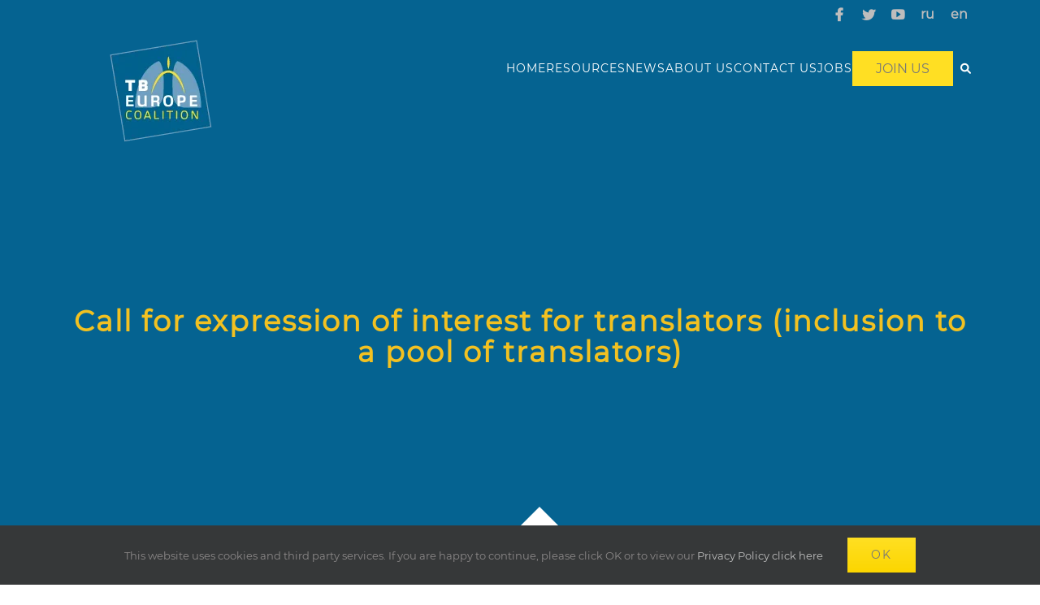

--- FILE ---
content_type: text/html; charset=UTF-8
request_url: https://tbcoalition.eu/vacancy/call-for-expression-of-interest-for-translators-inclusion-to-pool-of-translators
body_size: 3181
content:
<!DOCTYPE html>
<html lang="en">

<head>
    <meta charset="UTF-8">
    <meta name="viewport" content="width=device-width, initial-scale=1.0">
    <meta name="google-site-verification" content="XfAfpw4IvUN4cAWK8a3RmhyZOQcmc1G-cd3sTF7eIMI" />
    <title>TB Europe Coalition</title><meta name="description" content="TBEC is pleased to announce a call for
expression of interest for trans"><link rel="shortcut icon" href="/resource/images/favicon.png"><link rel="stylesheet" href="/resource/themes/tb/assets/css/style.css"><link rel="stylesheet" href="/resource/themes/tb/assets/css/vacancy.css"></head>

<body>
    <header>
        <div class="header-content">
            <div class="version">
                <div class="link">
                    <div>
                        <div class="items">
                            <div class="facebook">
                                <a href="https://www.facebook.com/tbeuropecoalition" target="_blank"></a>
                                <span>Facebook</span>
                            </div>
                            <div class="twitter">
                                <a href="https://twitter.com/TBECoalition" target="_blank"></a>
                                <span>Twitter</span>
                            </div>
                            <div class="youtube">
                                <a href="https://www.youtube.com/@tbeuropecoalition2617" target="_blank"></a>
                                <span>YouTube</span>
                            </div>
                                                        <div class="ru">
                                <a href="/" class="lang" data-lang="ru">ru</a>
                                <span>Нажмите здесь, чтобы перейти на русскую версию</span>
                            </div>
                            <div class="en">
                                <a href="/" class="lang" data-lang="en">en</a>
                                <span>Go to the English version</span>
                            </div>
                        </div>
                    </div>
                </div>
            </div>
            <nav>
                <div class="logo">
                    <img src="/resource/themes/tb/assets/images/logo.webp" alt="logo" class="logo-main">
                    <a href="/"></a>
                </div>
                <div class="hamburger-menu">
                    <div class="hamburger-glass">
                        <p></p>
                    </div>
                    <div class="logo-hamburger">
                        <img src="/resource/themes/tb/assets/images/tbcoalition-logo_sm200.webp" alt="logo" class="logo-hamburger">
                        <a href="/"></a>
                    </div>
                    <div class="menu-box">
                        <div class="line"><span></span></div>
                    </div>
                </div>
                <div class="navigation">
                    <div class="form-search">
                        <form action="/search" name="form-search" method="post">
                            <div>
                                <div class="input">
                                    <input type="search" name="search" placeholder="Search...">
                                </div>
                                <button type="submit"></button>
                                <p></p>
                            </div>
                        </form>
                    </div>
                    <div class="menu">
                        <div class="ws-menu" id="ws-menu-2-1"><div class="item  "><a href="/">HOME</a></div><div class="item dropdown "><a href="/resources">RESOURCES</a><div class="sub-menu child-1" ><div class="item  "><a href="/resources?open=publications">PUBLICATIONS</a></div><div class="item  "><a href="/resources?open=newsletters">NEWSLETTERS</a></div><div class="item  "><a href="/resources?open=webinars">WEBINARS</a></div><div class="item  "><a href="/resources?open=factsheets">FACTSHEETS</a></div><div class="item  "><a href="/resources?open=frequently">FREQUENTLY ASKED QUESTIONS</a></div><div class="item  "><a href="/resources?open=organisations">FUNDING ORGANISATIONS</a></div><div class="item  "><a href="/resources?open=partners">PARTNERS</a></div><div class="item  "><a href="/resources?open=another">EXTERNAL - RESOURCES</a></div><div class="item  "><a href="/influence-learn">INFLUENCE &amp; LEARN</a></div></div></div><div class="item  "><a href="/news">NEWS</a></div><div class="item dropdown "><a href="/about-us">ABOUT US</a><div class="sub-menu child-2" ><div class="item  "><a href="/about-us?open=history">HISTORY</a></div><div class="item  "><a href="/about-us?open=activity">WHAT WE DO</a></div><div class="item  "><a href="/about-us?open=membership">MEMBERSHIP</a></div><div class="item  "><a href="/about-us?open=policies">POLICIES</a></div><div class="item  "><a href="/about-us?open=projects">PROJECTS</a></div><div class="item  "><a href="/about-us?open=reports">REPORTS</a></div><div class="item  "><a href="/about-us?open=board">BOARD</a></div><div class="item  "><a href="/about-us?open=secretariat">SECRETARIAT</a></div><div class="item  "><a href="/about-us?open=committee">OVERSIGHT ADVISORY COMMITTEE</a></div><div class="item  "><a href="/about-us?open=finance">OUR FINANCIAL ACCOUNTS</a></div></div></div><div class="item  "><a href="/contact-us">CONTACT US</a></div><div class="item  "><a href="/jobs">JOBS</a></div></div>                        <div class="join">
                                                        <a href="/join-us">
                                Join us                            </a>
                        </div>
                        <div class="glass">
                            <p></p>
                        </div>
                    </div>
                </div>
            </nav>
        </div>
    </header><main>
    <div class="content-believe">
        <div class="text">
            <div>
                <h1>Call for expression of interest for translators (inclusion to a pool of translators)</h1>
            </div>
        </div>
        <div class="triangle"></div>
    </div>
    <div class="information">
        <div class="wrapper">
            <div class="content">
                <div class="text">
                    <p>
                        <div>TBEC is pleased to announce a call for
expression of interest for translators (inclusion to a pool of translators) within the framework of the implementation of the current TBEC projects.</div><div><br></div><div><div>Detailed information is provided in&nbsp;<a href="/resource/files/2023/06/tor_call_for-translators-pool-of-translators.docx"> </a><a href="/resource/files/2024/01/tor_call_for-translators-pool-of-translators.pdf">Terms of References </a>&nbsp;and <a href="/resource/files/2024/01/rei_translators_pool.pdf">REI</a>.<br></div><div><br></div><div>The deadline for submission of the proposals is <b>26 January 2024, at 18:00, Kyiv time.</b></div><div><br></div><div>Please submit your CV and Motivation letters by e-mail to Olesia Murha, Administrative Officer at murha@tbcoalition.eu.</div></div><div><br></div>                    </p>
                    <div class="share">
                        <h4>Share this post</h4>
                        <div class=items>
                            <div class="facebook">
                                <a href="https://www.facebook.com/sharer.php?u=https://tbcoalition.eu/vacancy/call-for-expression-of-interest-for-translators-inclusion-to-pool-of-translators&t=Call+for+expression+of+interest+for+translators+%28inclusion+to+a+pool+of+translators%29" target = "_blank"></a>
                                <span>Facebook</span>
                            </div>
                            <div class="twitter">
                                <a href="https://twitter.com/share?text=Call+for+expression+of+interest+for+translators+%28inclusion+to+a+pool+of+translators%29&url=https://tbcoalition.eu/vacancy/call-for-expression-of-interest-for-translators-inclusion-to-pool-of-translators" target = "_blank"></a>
                                <span>Twitter</span>
                            </div>
                            <div class="linkedin">
                                <a href="https://www.linkedin.com/shareArticle?mini=true&url=https://tbcoalition.eu/vacancy/call-for-expression-of-interest-for-translators-inclusion-to-pool-of-translators&title=Call+for+expression+of+interest+for+translators+%28inclusion+to+a+pool+of+translators%29&summary=" target = "_blank"></a>
                                <span>LinkedIn</span>
                            </div>
                            <div class="pinterest">
                                <a href="https://pinterest.com/pin/create/button/?url=https://tbcoalition.eu/vacancy/call-for-expression-of-interest-for-translators-inclusion-to-pool-of-translators&description=Call+for+expression+of+interest+for+translators+%28inclusion+to+a+pool+of+translators%29" target = "_blank"></a>
                                <span>Pinterest</span>
                            </div>
                        </div>
                    </div>
                </div>
                <div class="image">
                    <div><img src="/resource/images/2022/11/tbcoalition-logo-jobs.webp" alt="Call for expression of interest for translators (inclusion to a pool of translators)"></div>
                </div>
            </div>
        </div>
    </div>
</main>
<footer>
    <div class="footer-content">
        <div>
            <div class="info">
                <span>© Copyright 2009 - 2022 TBEC</span>
                <span> | </span>
                <span> All Rights Reserved</span>
                <span> | </span>
                <span>
                    Site by                    <a href="https://chr.by/" target="_blank">CHROME</a>
                </span>
            </div>
            <div class="flag">
                <div class="picture">
                    <img src="/resource/themes/tb/assets/images/flag.webp" alt="logo">
                </div>
                <div>
                    <p>This website (2014-2020, 2022) is the product of an activity that has received funding under an operating grant from the European Union’s Health Programme (2014-2020, 2022). The content of this website represents the views of the author only and is his/her sole responsibility; it cannot be considered to reflect the views of the European Commission and/or the Consumers, Health, Agriculture and Food Executive Agency or any other body of the European Union. The European Commission and the Agency do not accept any responsibility for use that may be made of the information it contains.</p>
                </div>
            </div>
            <div class="link">
                <div class="items">
                    <div class="facebook">
                        <a href="https://www.facebook.com/tbeuropecoalition" target="_blank"></a>
                    </div>
                    <div class="twitter">
                        <a href="https://twitter.com/TBECoalition" target="_blank"></a>
                    </div>
                    <div class="ru"><a href="/" class="lang" data-lang="ru">ru</a></div>
                    <div class="en"><a href="/" class="lang" data-lang="en">en</a></div>
                </div>
            </div>
        </div>
        <div class="bottom-view">
            <div class="link-up"></div>
            <div class="bottom-panel">
                <div class="minus">
                    <p></p>
                </div>
                <div class="link-lang">
                    <div>
                        <a href="/" class="lang" data-lang="ru">Нажмите здесь, чтобы перейти на русскую версию</a>                    </div>
                </div>
            </div>
        </div>
                    <div class="cookies">
                <div>
                    <p>This website uses cookies and third party services. If you are happy to continue, please click OK or to view our <a href="/privacy-policy" target="_blank">Privacy Policy click here</a></p>
                    <div class="agree">OK</div>
                </div>
            </div>
                </div>
</footer>
<script>"use strict";const root = '/resource/themes/tb/';</script><script src="/core/modules/ws-function/assets/js/ws-function.js?v=0.8.348"></script><script src="/core/modules/smart-form/assets/js/smart-form.js?v=0.8.348"></script><script src="/resource/themes/tb/assets/js/script.js"></script><script async src="https://www.googletagmanager.com/gtag/js?id=G-JEB9MKWGT6"></script>
<script>
  window.dataLayer = window.dataLayer || [];
  function gtag(){dataLayer.push(arguments);}
  gtag('js', new Date());

  gtag('config', 'G-JEB9MKWGT6');
</script>
<script>(function(w,d,s,l,i){w[l]=w[l]||[];w[l].push({'gtm.start':
new Date().getTime(),event:'gtm.js'});var f=d.getElementsByTagName(s)[0],
j=d.createElement(s),dl=l!='dataLayer'?'&l='+l:'';j.async=true;j.src=
'https://www.googletagmanager.com/gtm.js?id='+i+dl;f.parentNode.insertBefore(j,f);
})(window,document,'script','dataLayer','GTM-TR39FXW');</script>
<script async src="https://www.googletagmanager.com/gtag/js?id=G-JEB9MKWGT6"></script>
<noscript><iframe src="https://www.googletagmanager.com/ns.html?id=GTM-TR39FXW"
height="0" width="0" style="display:none;visibility:hidden"></iframe></noscript>

--- FILE ---
content_type: text/css; charset=UTF-8
request_url: https://tbcoalition.eu/resource/themes/tb/assets/css/style.css
body_size: 3797
content:
:root {
    --background-active: #f9f9f9;
    --background-blockquote: #f6f3f3;
    --background-button-yellow:#fcd600;
    --background-button-black: #000;
    --background-color-yellow: #ffdf23;
    --background-hover-blue: #6e9fc0;
    --background-icon: #eef0f2;
    --background-icon-resources: #f1f2f2;
    --background-image-link: #e8e8e8;
    --background-events: #ed6967;
    --background-content: #f7f7f7;
    --background-content-home: #f2f2f2;
    --background-line-yellow: #fec96b;
    --background-picture:#9e9e9e;
    --background-slider: #999;
    --background-sub-menu: #f2efef;
    --background-share: #f6f6f6;
    --background-facebook: #3b5998;
    --background-twitter: #55acee;
    --background-linkedin: #0077b5;
    --background-pinterest: #bd081c;
    --background-footer: #f5f5f5;
    --background-footer-link: #333;
    --background-cookies: #363839;
    --color-cookies: #8c8989;
    --border-textarea: #d2d2dd;
    --border-item-element: #ebeaea;
    --border-input: #d2d2d2;
    --border-jobs-item: #e0dede;
    --border-item: #e5e4e3;
    --border-link-span: #222;
    --color-button-gray: #787878;
    --color-link-cookies: #bfbfbf;
    --color-input: #aaa9a9;
    --color-gray: #747474;
    --color-yellow-hover: #f2c121;
    --color-footer-link: #212121;
    --color-footer-text: #b2b7b8;
    --header-background:#056391;
    --header-color-link: #bebdbd;
    --main-color-white: #fff;
    --webkit-input-placeholder: #a0a0a0;
}
@font-face {
	font-family: "Montserrat";
	src: url(../fonts/Montserrat/Montserrat-r.woff2);
	font-style: normal;
	font-weight: normal;
	font-display: swap;
}
@font-face {
	font-family: icon;
	src: url(../fonts/icon.woff2);
	font-style: normal;
	font-weight: normal;
	font-display: swap;
}
* {
	margin: 0;
	padding: 0;
	box-sizing: border-box;
	text-decoration: none;
	font-family: "Montserrat", sans-serif;
	outline: none;
}
html {
    -webkit-text-size-adjust: 100%;
    -ms-text-size-adjust: 100%;
}
::-webkit-input-placeholder {
    color: var(--webkit-input-placeholder);
    font-family: "Montserrat", sans-serif;
    font-size: 16px;
    line-height: 18px;
    letter-spacing: 0.5px;
    transition: 0.3s;
}
:-webkit-autofill {
    -webkit-box-shadow: inset 0 0 0 50px var(--main-color-white);
    box-shadow: inset 0 0 0 50px var(--main-color-white);
}
:focus::-webkit-input-placeholder {
    color: transparent;
    transition: 0.3s;
}
::selection {
    background: rgba(35, 33, 22, 0.7);
    color: var(--main-color-white);
}
.wrapper {
    width: 100%;
    margin: 0 auto;
}
header {
    position: relative;
}
header .header-content {
    position: absolute;
    z-index: 1;
    top: 0;
    left: 0;
    width: 100%;
    pointer-events: none;
}
header .version {
    padding: 0 30px;
    background: var(--header-background);
}
header .version .link {
    max-width: 100%;
    padding: 0 4%;
    display: flex;
    justify-content: flex-end;
    align-items: center;
}
header .version .link > div {
    position: relative;
}
header .version .link .items {
    margin-left: auto;
    display: flex;
    margin-top: 10px;
    position: relative;
    pointer-events: all;
}
header .version .link .items > div {
    font-size: 16px;
    padding:  0 10px 10px;
    display: inline-block;
    line-height: 1;
    cursor: pointer;
    font-weight: 400;
}
header .version .link .items .facebook,
header .version .link .items .twitter,
header .version .link .items .youtube {
    position: relative;
}
header .version .link .items .facebook a::before,
header .version .link .items .twitter a::before,
header .version .link .items .youtube a::before {
    font-family: "icon", sans-serif;
    font-size: 16px;
    color: var(--header-color-link);
    font-weight: 900;
}
header .version .link .items .facebook a::before { 
    content: "\e90a";
}
header .version .link .items .twitter a::before {
    content: "\e918";
}
header .version .link .items .youtube a::before {
    content: "\e91e";
}
header .version .link .items .ru a,
header .version .link .items .en a {
    color: var(--header-color-link);
    font-size: 16px;
    font-weight: 900;
}
header .version .link span {
    visibility: hidden;
    background: var(--border-link-span);
    color: var(--header-color-link);
    text-align: center;
    border-radius: 6px;
    padding: 5px;
    position: absolute;
    z-index: 1;
    top: 100%; 
    opacity: 0;
    transition: opacity 0.3s;
    font-size: 12px;
}
header .version .link span::after {
    content: "";
    position: absolute;
    bottom: 100%;
    left: 50%;
    margin-left: -5px;
    border-width: 5px;
    border-style: solid;
    border-color: transparent transparent var(--border-link-span) transparent;
}
header .version .link .items > div:hover span {
    visibility: visible;
    opacity: 0.8;
}
header .version .link .items > .facebook:hover span {
    left: -40%;
}
header .version .link .items > .twitter:hover span {
    left: -20%;
}
header .version .link .items > .youtube:hover span {
    left: -35%;
}
header .version .link .items > .ru:hover span{
    width: 130%;
    left: 5%;
}    
header .version .link .items > .en:hover span {
    width: 100%;
    left: 40%;
} 
header nav {
    padding: 0 6%;
    display: flex;
    justify-content: space-between;
    flex-wrap: wrap;
}
header nav .logo {
    position: relative;
    padding-left: 4%;
    max-width: 100%;
    pointer-events: all;
    max-height: 200px;
}
header nav .hamburger-menu .logo-hamburger {
    display: none;
    position: relative;
}
header nav .hamburger-menu .logo-hamburger img {
    max-width: 100px;
}
header nav .logo img {
    max-height: 146px;
    height: auto;
    width: auto;
}
header nav .logo a,
header nav .logo-hamburger a {
    position: absolute;
    width: 100%;
    height: 100%;
    top: 0;
    left: 0;
    cursor: pointer;
}
header nav .hamburger-menu {
    display: none;
    justify-content: space-between;
    padding: 0 0 20px;
    width: 100%;
    pointer-events: all;
}
header nav .hamburger-menu .hamburger-glass,
header nav .hamburger-menu .menu-box {
    margin-top: 20px;
    display: flex;
    align-items: center;
}
header nav .hamburger-menu .hamburger-glass p::before {
    font-family: "icon", sans-serif;
    content: "\e911";
    font-size: 25px;
    color: var(--background-color-yellow);
    margin-left: 20px;
    cursor: pointer;
}
header nav .hamburger-menu .menu-box .line {
    width: 35px;
    height: 35px;
    position: relative;
    margin-left: 20px;
    cursor: pointer;
}
header nav .hamburger-menu .menu-box .line > span,
header nav .hamburger-menu .menu-box .line > span::before,
header nav .hamburger-menu .menu-box .line > span::after {
  display: block;
  position: absolute;
  top: 50%;
  width: 100%;
  height: 4px;
  background: var(--background-color-yellow);
  border-radius: 10px;
}
header nav .hamburger-menu .menu-box .line > span::before {
  content: "";
  top: -8px;
}
header nav .hamburger-menu .menu-box .line > span::after {
  content: "";
  top: 8px;
}
header nav .navigation {
    position: relative;
    overflow: hidden;
    display: flex;
    flex-direction: column;
    min-height: 800px;
    max-height: 800px;
}
header nav .navigation .form-search {
    width: 100%;
    transition: 0.3s linear;
    transform: translate(0, -100%);
    position: relative;
    pointer-events: all;
}
header nav .navigation .form-search.search-open {
    max-height: 1000px;
    transform: translate(0, 15px);
    z-index: 1;
}
header nav .navigation.new-size {
    min-height: 92px;
    max-height: 92px;
}
header nav .navigation .form-search form > div {
    width: 100%;
    display: flex;
    align-items: center;
}
header nav .navigation .form-search form .input {
    width: 100%;
}
header nav .navigation .form-search form .input input {
    border: 1px solid var(--border-input);
    background: var(--main-color-white);
    height: 55px;
    padding: 8px 15px;
    width: 100%;
}
header nav .navigation .form-search form .input input::placeholder {
    color: var(--color-input);
    font-size: 13px;
    font-family: "Montserrat", sans-serif;
}
header nav .navigation .form-search form button {
    width: 55px;
    height: 55px;
    background: var(--background-button-black);
    font-size: 1em;
    cursor: pointer;
    font-weight: 400;
    transition: all .2s;
    border: none;
}
header nav .navigation .form-search form button::before {
    font-family: "icon", sans-serif;
    content: "\e911";
    color: var(--main-color-white);
}
header nav .navigation form button:hover {
    background: var(--background-color-yellow);
}
header nav .navigation .form-search form > div p,
header nav .navigation .menu .glass {
    cursor: pointer;
    width: 30px;
    height: 30px;
    display: flex;
    align-items: center;
    justify-content: center;
}
header nav .navigation .form-search form  > div p {
    margin-left: 30px;
}
header nav .navigation .form-search form > div p::after {
    font-family: "icon", sans-serif;
    content: "\e91b";
    color: var(--main-color-white);
    font-size: 12px;
}
header nav .navigation .form-search form > div p:hover::after {
    color: var(--color-yellow-hover);  
}
header nav .navigation .menu {
    display: flex;
    align-items: center;
    gap: 30px;
    transition: 0.3s linear;
    transform: translate(0, -55px);
    pointer-events: all;
}
header nav .navigation .menu.menu-close {
    transform: translate(0, 100%);
}
header nav .navigation .menu .ws-menu {
    display: flex;
    align-items: center;
    gap: 30px;
}
header nav .navigation .menu .ws-menu .item {
    cursor: pointer;
    display: flex;
    align-items: center;
    position: relative;
    min-height: 92px;
}
header nav .navigation .menu .ws-menu .item.selected a {
    color: var(--background-color-yellow);
}
header nav .navigation .menu .ws-menu .item a,
header nav .navigation .menu .ws-menu .item p {
    color: var(--main-color-white);
    font-weight: 400;
    font-size: 14px;
    letter-spacing: 1px;
    line-height: 1;
}
header nav  .navigation .menu .ws-menu .item:hover a,
header nav  .navigation .menu .ws-menu .item:hover p {
    color: var(--background-color-yellow);
}
header nav .navigation .menu .ws-menu .item:last-child p::after {
    font-family: "icon", sans-serif;
    content: "\e91d";
    color: var(--main-color-white);
    font-size: 12px;
    margin-left: 9px;
}
header nav .navigation .menu .join {
    min-height: 92px;
    display: flex;
    align-items: center;
}
header nav .navigation .menu .join a {
   background: var(--background-color-yellow);
   padding: 13px 29px;
   line-height: 17px;
   color: var(--color-button-gray);
   text-transform: uppercase;
}
header nav .navigation .menu .join a:hover {
    color: var(--main-color-white);
}
header nav .navigation .menu .glass::before {
    font-family: "icon", sans-serif;
    content: "\e911";
    color: var(--main-color-white);
    font-size: 13px;
}
header nav .navigation .menu .glass:hover::before {
    color: var(--background-color-yellow);
}
header nav .navigation .menu .ws-menu .item .sub-menu {
    position: absolute;
    top: 100%;
    left: 0;
    min-width: 300px;
    opacity: 0;
    visibility: hidden;
    background: var(--background-sub-menu);
}
header nav .navigation .menu .ws-menu .item .sub-menu .item:first-child {
    border-top: 3px solid var(--background-color-yellow);
}
header nav .navigation .menu .ws-menu .item .sub-menu .item {
    padding: 7px 20px;
    border-bottom: 1px solid var(--background-hover-blue);
    min-height: 0;
}
header nav .navigation .menu .ws-menu .item .sub-menu .item a {
    color: var(--header-background);
    font-size: 15px;
    line-height: 36px;
}
header nav .navigation .menu .ws-menu .item .sub-menu .item:hover  {
    background: var(--background-hover-blue);
}
header nav .navigation .menu .ws-menu .item:hover .sub-menu {
    opacity: 1;
    visibility: visible;
}
main {
    position: relative;
}
main .content-believe {
    display: flex;
    background-image: url(/resource/themes/tb/assets/images/home-map.webp);
    background-position: center;
    background-repeat: no-repeat;
    background-size: cover;
    max-width: 100%;
    height: 650px;
    position: relative;
}
main .content-believe .text {
    max-width: 1170px;
    text-align: center;
    padding: 0 30px;
    width: 100%;
    position: absolute;
    top: 50%;
    left: 50%;
    transform: translate(-50%, -50%);
    animation: showTop 2s;
}
main .content-believe .text div {
    margin: 0 0 20px;
}
main .content-believe .text h1,
main .content-believe .text p {
    line-height: 1.2;
    color: var(--main-color-white);
    white-space: pre-line;
}
main .content-believe .text h1 {
    margin: 14px 0;
    font-size: 50px; 
    letter-spacing: 1;
    font-weight: 400;
    text-transform: uppercase;
}
main .content-believe .text p {
    font-size: 30px;
    letter-spacing: 2px;
    font-weight: bold;
}
footer {
    position: relative;
}
footer .footer-content {
    padding: 20px 30px;
    background: var(--background-footer);
}
footer .footer-content .info {
    text-align: center;
    letter-spacing: 1px;
    color: var(--color-footer-text);
    font-size: 12px;
    margin-bottom: 30px; 
}
footer .footer-content .info a {
    color: var(--color-footer-text);
    font-size: 12px;
}
footer .footer-content .info a:hover {
    color: var(--background-picture);
}
footer .footer-content .flag {
    display: flex;
    height: 100%;
    padding: 50px 0 50px;
    width: 90%;
    max-width: 100%;
    margin: auto;
}
footer .footer-content .flag .picture {
    padding: 0 20px 20px;
    text-align: center;
}
footer .footer-content .flag .picture img {
    max-height: 150px;
    max-width: 150px;
}
footer .footer-content .flag p {
    margin-bottom: 30px;
    font-size: 12px; 
    color: var(--color-footer-text);
    font-weight: bold;
    line-height: 3.08;
    text-align: center;
}
footer .footer-content .link .items {
    display: flex;
    align-items: center;
    justify-content: center;
    gap: 10px;
}
footer .footer-content .link .items div {
    width: 45px;
    height: 45px;
    display: flex;
    justify-content: center;
    align-items: center;
    cursor: pointer;
    position: relative;
}
footer .footer-content .link .items .facebook a,
footer .footer-content .link .items .twitter a {
    position: absolute;
    top: 0;
    left: 0;
    width: 100%;
    height: 100%;
}
footer .footer-content .link .items div a {
    position: absolute;
    top: 0;
    left: 0;
    width: 100%;
    height: 100%;
}
footer .footer-content .link .items .facebook,
footer .footer-content .link .items .twitter {
    font-family: "icon", sans-serif;
    border-radius: 50%;
    background: var(--header-background);
    color: var(--main-color-white);
    font-size: 20px;
}
footer .footer-content .link .items .facebook::before {
    content: "\e90a";
}
footer .footer-content .link .items .twitter::before {
    content: "\e918";
}
footer .footer-content .link .items .facebook:hover,
footer .footer-content .link .items .twitter:hover,
footer .footer-content .link .items .lang:hover {  
    opacity: .8;
}
footer .footer-content .link .items .lang {
    color: var(--color-gray);
    font-size: 40px;
    font-weight: bold;
}
footer .footer-content .bottom-view .link-up {
    right: 75px;
    border-radius: 4px 4px 0 0;
    opacity: .9;
    background: var(--background-footer-link);
    border-radius: 4px 4px 0 0;
    bottom: 0;
    height: 35px;
    position: fixed;
    width: 48px;
    z-index: 100000;
    transition: opacity .4s ease-in-out;
    line-height: 1;    
    display: flex;
    align-items: center;
    justify-content: center;
    opacity: 0;
    cursor: pointer;
}
footer .footer-content .bottom-view .link-up:hover {
   background: var(--background-color-yellow);
}
footer .footer-content .bottom-view .link-up::before {
    font-family: "icon", sans-serif;
    content: "\e907";
    color: var(--main-color-white);
    font-size: 12px;
}
footer .footer-content .bottom-view .bottom-panel {
    left: 0;
    right: 0;
    bottom: 0;
    width: 100%;
    position: fixed;
    display: flex;
    flex-wrap: wrap;
    justify-content: flex-end;
    z-index: 99999;
    transition: all .4s ease;
}
footer .footer-content .bottom-view .bottom-panel .minus {
    position: relative;
    right: 15px;
    width: 48px;
    height: 35px;
    border-radius: 5px 5px 0 0;
    box-shadow: 0 -3px 5px -2px rgb(0 0 0 / 14%);
    background: var(--background-color-yellow);
    cursor: pointer;
    display: flex;
    align-items: center;
    justify-content: center;    
    cursor: pointer;
}
footer .footer-content .bottom-view .bottom-panel .minus p::before {
    font-family: "icon", sans-serif;
    content: "\e91c";
    color: var(--header-background);
    font-size: 12px;
}
footer .footer-content .bottom-view .bottom-panel .minus.plus p::before {
    font-family: "icon", sans-serif;
    content: "\e916";
    color: var(--header-background);
    font-size: 12px;
}
footer .footer-content .bottom-view .bottom-panel .link-lang {
    display: block;
    padding: 0 10px;
    height: auto;
    width: 100%;
    background: var(--background-color-yellow);
    position: relative;
    z-index: 3;
}
footer .footer-content .bottom-view .bottom-panel .link-lang.close {
    display: none;
}
footer .footer-content .bottom-view .bottom-panel .link-lang div {
    max-width: 1170px;
    margin: auto;
    padding: 20px;
    display: flex;
    align-items: center;
    justify-content: center;
}
footer .footer-content .bottom-view .bottom-panel .link-lang a {
    color: var(--color-footer-link);
    text-align: center;
    font-size: 16px;
    cursor: pointer;
}
footer .footer-content .cookies {
    position: fixed;
    width: 100%;
    z-index: 99999;
    background: var(--background-cookies);
    color: var(--color-cookies);
    padding: 15px 30px;
    font-size: 13px;
    display: block;
    left: 0;
    right: 0;
    bottom: 0;
}
footer .footer-content .cookies.hide {
    display: none;
}
footer .footer-content .cookies > div {
    display: flex;
    align-items: center;
    justify-content: center;
}
footer .footer-content .cookies p {
    margin: 0 15px;
    line-height: 36px;
}
footer .footer-content .cookies p a {
    color: var(--color-link-cookies);
}
footer .footer-content .cookies p a:hover {
    color: var(--background-picture);
}
footer .footer-content .cookies .agree {
    margin: 0 15px;
    padding: 13px 29px;
    background-image: linear-gradient(to top, var(--background-button-yellow), var(--background-color-yellow))
}
footer .footer-content .cookies .agree {
    line-height: 17px;
    font-size: 14px;
    letter-spacing: 2px;
    text-transform: uppercase;
    transition: all .2s;
    color: var(--color-button-gray);
    cursor: pointer;
}
footer .footer-content .cookies .agree:hover {
    color: var(--main-color-white);
}
@keyframes showTop {
    from {
        top: 60%;
    }
    to {
        top: 50%;
    }
}
@keyframes showBottom {
    from {
        top: 80%;
    }
    to {
        top: 65%;
    }
}
@media screen and (min-width: 1250px) and (max-width: 1400px) {
    main .content-believe .text {
        top: 65%;
        animation: showBottom 2s;
    }
}
@media screen and (max-width:1250px) {
    header .header-content {
        border-top: 3px solid var(--background-color-yellow);
    }
    header .version .link {
        justify-content: center;
    }
     header nav .logo {
        display: none;
    }
    header nav .hamburger-menu {
        display: flex;
    }
    header nav .navigation {
        position: absolute;
        flex-direction: column;
        top: 100%;
        left: 0;
        width: 100%;
        max-height: 1000px;
        min-height: 100%;
    }
    header nav .navigation .form-search {
        max-height: 0;
        top: 0;
        left: 0;
        overflow: hidden;
        transform: translate(0, 0);
    }
    header nav .navigation .form-search.mobile-form {
        max-height: 200px;
        transform: translate(0, 0);
    }    
    header nav .navigation .form-search form {
        padding: 0 6%;
    }
    header nav .navigation .form-search form div p {
        display: none;
    }
    header nav .navigation .menu {
        flex-direction: column;
        gap: 0;
        background: var(--background-active);
        top: 0;
        left: 0;
        max-height: 0;
        overflow: hidden;
        transform: translate(0,0);
    }
    header nav .navigation .menu.active {
        max-height: 1000px;
    }
    header nav .navigation .menu .ws-menu {
        flex-direction: column;
        gap: 0;
        width: 100%;
    }
    header nav .navigation .menu .ws-menu .item,
    header nav .navigation .menu .join {
        border-bottom: 1px solid var(--background-hover-blue);
        width: 100%;
        min-height: 0;
        display: block;
        text-align: center;
    }
    header nav .navigation .menu .ws-menu .item a,
    header nav .navigation .menu .join a {
        font-size: 14px;
        color: var(--header-background);
        line-height: 45px;
        padding: 0 12px;
        text-align: center;
    }
    header nav .navigation .menu .ws-menu .item:hover,
    header nav .navigation .menu .join:hover {
        background: var(--background-hover-blue);
    }
    header nav .navigation .menu .ws-menu .item:hover a,
    header nav .navigation .menu .join:hover a {
        color: var(--background-color-yellow);
    }
    header nav .navigation .menu .ws-menu .item.selected {
        background: var(--background-hover-blue);
    }
    header nav .navigation .menu .ws-menu .item.selected a {
        color: var(--background-color-yellow);
    }
    header nav .navigation .menu .join a {
        background: inherit;
    }
    header nav .navigation .menu .glass {
        display: none;
    }
    header nav .navigation .menu .ws-menu > .item {
        position: relative;
    }
    header nav .navigation .menu .ws-menu > .item.dropdown {
        display: flex;
        flex-direction: column;
    }
    header nav .navigation .menu .ws-menu > .item.dropdown::after {
        font-family:"icon", sans-serif;
        content: "\e90f";
        color: var(--header-background);
        position: absolute;
        top: 15px;
        right: 20px;
    }
    header nav .navigation .menu .ws-menu > .item.dropdown.show::after {
        transform: rotate(180deg);
    }
    header nav .navigation .menu .ws-menu > .item.dropdown.item.selected::after,
    header nav .navigation .menu .ws-menu > .item:hover:after {
        color: var(--background-color-yellow);
    }
    header nav .navigation .menu .ws-menu .item .sub-menu  {
        min-width: 100%;
        position: relative;
        top: 0;
        left: 0;
        opacity: 1;
        visibility: visible;
        transition: 0.3s linear;
        max-height: 0;
        overflow: hidden;
    }
    header nav .navigation .menu .ws-menu .item.show  .sub-menu{
        max-height: 710px;
    }
}
@media screen and (max-width: 1024px){
    header nav  {
        background: var(--header-background);
    }
    header nav .hamburger-menu .logo-hamburger {
        display: block;
    }
    footer .footer-content .bottom-view .link-up {
        display: none;
    }
    footer .footer-content .bottom-view .bottom-panel .minus {
        right: 0;
        width: 36px;
        height: 36px;
        border-radius: 0;
        box-shadow: none;
        background: transparent;
        border-bottom: 36px solid var(--background-color-yellow);
        border-left: 36px solid transparent;
    }
    footer .footer-content .bottom-view .bottom-panel .minus p {
        position: absolute;
        width: inherit;
        height: inherit;
        top: 100%;
        transform: translate(0,15px);
    }
    footer .footer-content .bottom-view .bottom-panel .link-lang div {
        padding: 10px;
    }
}
@media screen and (max-width: 800px) {
    footer .footer-content .flag {
        flex-direction: column;
        padding: 0;
    }
}
@media screen and (max-width: 600px) {
    main .content-believe .text {
        top: 65%;
        animation: showBottom 2s;
    }
    main .content-believe .text h1 {
        font-size: 40px;
    }
    main .content-believe .text p {
        font-size: 25px;
    }
    footer .footer-content .link .items .lang {
        font-size: 30px;
        text-align: center;
    }
    footer .footer-content .cookies {
        padding: 15px 0;
    }
    footer .footer-content .cookies > div {
        flex-wrap: wrap;
    }
}

















--- FILE ---
content_type: text/css; charset=UTF-8
request_url: https://tbcoalition.eu/resource/themes/tb/assets/css/vacancy.css
body_size: 701
content:
main .content-believe {
    background: var(--header-background);
}
main .content-believe .text {
    animation: none;
}
main .content-believe .text h1 {
    background: var(--header-background);
    color: var(--color-yellow-hover);
    text-transform: none;
    font-weight: bold;
    line-height: 1.1;
    text-align: center;
    letter-spacing: 2px;
    margin-bottom: 30px;
    cursor: pointer;
    font-size: 35px;
}
main .content-believe .text h1:hover {
    color: var(--background-color-yellow);
}
main .content-believe .triangle {
    position: absolute;
    left: 50%;
    top: 93%;
}
main .content-believe .triangle::after {
    content: "";
    margin-left: -5px;
    border: 29px solid;
    border-color: transparent transparent var(--main-color-white) transparent;
}
main .information {
    padding: 40px 10px;
}
main .information .wrapper{
    max-width: 1170px;
}
main .information .content {
    display: flex;
    justify-content: space-between;
    padding: 20px 0;
}
main .information .content .text {
    color: var(--color-gray);
    font-size: 16px;
    line-height: 36px;
    text-align: justify; 
    width: 75%;
    margin-right: 4%;
}
main .information .content .text a {
    color: var(--color-yellow-hover);
}
main .information .content .text a:hover {
    color: var(--background-color-yellow);
}
main .information .content .text ul,
main .information .content .text ol {
    padding: 5px 30px;
}
main .information .content .share {
    background: var(--background-share);
    margin-top: 60px;
    display: flex;
    min-height: 70px;
    width: 100%;
    padding: 20px;
    align-items: center;
}
main .information .content .share h4 {
    color: rgb(51, 51, 51);
    font-size: 20px;
    line-height: 1.5;
    text-align: center;
}
main .information .content .share .items {
    display: flex;
    align-items: center;
    margin-left: auto;
}
main .information .content .share .items > div {
    position: relative;
    color: var(--main-color-white);
    cursor: pointer;
    margin: 5px;
    padding: 8px;
    border-radius: 4px;
    line-height: 1;
}
main .information .content .share .items .facebook {
    background: var(--background-facebook);
}
main .information .content .share .items .twitter {
    background: var(--background-twitter);
}
main .information .content .share .items .linkedin {
    background: var(--background-linkedin);
}
main .information .content .share .items .pinterest {
    background: var(--background-pinterest);
}
main .information .content .share .items > div a::before {
    font-family: "icon", sans-serif;
    font-size: 20px;
    color: var(--main-color-white); 
}
main .information .content .share .items .facebook a::before {
    content: "\e90a";
}
main .information .content .share .items .twitter a::before {
    content: "\e918";
}
main .information .content .share .items .linkedin a::before {
    content: "\e910";
}
main .information .content .share .items .pinterest a::before {
    content: "\e900";
}
main .information .content .share .items span {
    visibility: hidden;
    background: var(--border-link-span);
    color: var(--header-color-link);
    text-align: center;
    border-radius: 6px;
    padding: 5px;
    position: absolute;
    z-index: 1;
    top: 25%; 
    left: -190%;
    opacity: 0;
    transition: opacity 0.3s;
    font-size: 12px;
}
main .information .content .share .items span::after {
    content: "";
    position: absolute;
    left: 99%;
    border-width: 5px;
    border-style: solid;
    border-color: transparent transparent transparent var(--border-link-span);
}
main .information .content .share .items .facebook span {
    left: -190%;
}
main .information .content .share .items .twitter span {
    left: -160%;
}
main .information .content .share .items > div:hover span {
    visibility: visible;
    opacity: 0.8;
}
main .information .content .image {
    width: 25%;
}
main .information .content .image img {
    max-width: 100%;
}
footer .footer-content .bottom-view .bottom-panel {
    display: none;
}
@media screen and (max-width:1250px) {
    main .content-believe .text h1 {
        font-size: 25px;
    }
    main .information .content {
        flex-direction: column;
    }
    main .information .content .text {
        margin-right: 0;
        width: 100%;
    }
    main .information .content .image {
        width: 100%;
        text-align: center;
        margin-top: 20px;
    }
}
@media screen and (max-width:740px) {
    main .content-believe .text h1 {
        font-size: 17px;
    }
}
@media screen and (max-width:640px) {
    main .information .content .text a {
        word-break: break-all;
    }
    main .information .content .share {
        display: block;
    }
    main .information .content .share h4 {
       margin-bottom: 30px;
    }
    main .information .content .share .items {
        margin-left: inherit;
        justify-content: space-between;
    }
}

--- FILE ---
content_type: application/javascript; charset=UTF-8
request_url: https://tbcoalition.eu/resource/themes/tb/assets/js/script.js
body_size: 528
content:
'use strict';

const languageSite = document.querySelectorAll('header .version a.lang');
for (let item of languageSite) {
    item.addEventListener('click', function (e) {
        if (this.dataset.lang === getCookie('lang')) {
            e.preventDefault();
        }
        setCookie('lang', this.dataset.lang);
    });
};
const footerLanguageSite = document.querySelectorAll('.footer-content .link .items .lang');
for (let item of footerLanguageSite) {
    item.addEventListener('click', function (e) {
        if (this.dataset.lang === getCookie('lang')) {
            e.preventDefault();
        }
        setCookie('lang', this.dataset.lang);
    });
};
const footerLang = document.querySelector('footer .footer-content .bottom-view .bottom-panel .link-lang a');
footerLang.addEventListener('click', function (e) {
    if (this.dataset.lang === getCookie('lang')) {
        e.preventDefault();
    }
    setCookie('lang', this.dataset.lang);
});
const navigation = document.querySelector('header nav .navigation');
const glass = document.querySelector('header nav .navigation .glass');
const cross = document.querySelector('header nav .navigation form > div p');
const formSearch = document.querySelector('header nav .navigation .form-search');
const menu = document.querySelector('header nav .navigation .menu');
glass.addEventListener('click', clickIcon);
cross.addEventListener('click', clickIcon);
function clickIcon () {
    navigation.classList.toggle('new-size');
    formSearch.classList.toggle('search-open');
    menu.classList.toggle('menu-close');
};

const hamburger = document.querySelector ('header nav .hamburger-menu .menu-box');
hamburger.addEventListener('click', function () {
    menu.classList.toggle('active');
});
const hamburgerGlass = document.querySelector('header nav .hamburger-menu .hamburger-glass');
hamburgerGlass.addEventListener('click', function () {
    formSearch.classList.toggle('mobile-form');
});

const linkUp = document.querySelector('footer .footer-content .bottom-view .link-up');
window.addEventListener ('scroll', function () {
    if (document.body.scrollTop > 400 || document.documentElement.scrollTop > 400) {
        linkUp.style.opacity = '.9';
        linkUp.style.transition = 'opacity .4s ease-in-out';
    } else {
        linkUp.style.opacity = '0';
    }
});
linkUp.addEventListener ('click', function () {
    window.scrollTo({
        top: 0,
        left: 0,
        behavior: 'smooth'
    });
})

const minus = document.querySelector('footer .footer-content .bottom-view .bottom-panel .minus');
const linkLang = document.querySelector('footer .footer-content .bottom-view .bottom-panel .link-lang');
minus.addEventListener('click',function () {
    linkLang.classList.toggle('close');
    minus.classList.toggle('plus');
});

const arrowDown = document.querySelectorAll('header nav .navigation .menu .ws-menu .dropdown');
const hamburgerSubMenu = menu.querySelectorAll('.sub-menu');
arrowDown.forEach(elem => {
    elem.addEventListener('click', function(e) {
        let target = e.target.closest('div');
        if (menu.querySelector('.show') === target) {
            menu.querySelector('.show').classList.toggle('show');
        } else if (menu.querySelector('.show')) {
            menu.querySelector('.show').classList.remove('show');
            target.classList.add('show');

        } else {
            target.classList.add('show'); 
        }
    });
});
if (document.querySelector('footer .footer-content .cookies')) {
    const cookies = document.querySelector('footer .footer-content .cookies');
    const agree = cookies.querySelector('.agree');
    agree.addEventListener('click', function () {
        setCookie('c', true);
        cookies.classList.add('hide');
    });
}




--- FILE ---
content_type: application/javascript; charset=UTF-8
request_url: https://tbcoalition.eu/core/modules/smart-form/assets/js/smart-form.js?v=0.8.348
body_size: 10080
content:
class SmartForm {
    constructor (form, css = false, params = {}) {
        this.version = '2.1';
        if (css && !document.querySelector('head link[href*="smart-form/assets/css/smart-form.css"]')) {
            const link = document.createElement('link');
            link.rel = 'stylesheet';
            link.href = '/core/modules/smart-form/assets/css/smart-form.css';
            document.querySelector('head').append(link);
            form.classList.add('ws-form');
        }
        this.listener = {};
        this.form = form;
        this.items = {};
        this.lang = params.lang;
        if (!this.lang) {
            this.lang = window.navigator.language.slice(0, 2);
        }
        this.text = this.language(this.lang);
        this.getFormElement(this);
        this.click = [];
        window.addEventListener('click', (e) => {
            this.click.forEach(click => {
                click(e);
            });
        });
    }
    addListener(el, event, func) {
        el.addEventListener(event, func);
        if (!(el.name in this.listener)) {
            this.listener[el.name] = {};
        }
        if (!(event in this.listener[el.name])) {
            this.listener[el.name][event] = [];
        }
        this.listener[el.name][event].push(func);
    }
    removeListener(el) {
        if (el.name in this.listener) {
            for (let event in this.listener[el.name]) {
                for (let index in this.listener[el.name][event]) {
                    el.removeEventListener(event, this.listener[el.name][event][index]);
                }
            }
            delete this.listener[el.name];
        }
    }
    getFormElement() {
        this.items = {};
        const index = {};
        Array.from(this.form.elements).forEach(item => {
            if (item.type === 'radio') {
                if (!this.items[item.name]) {
                    this.items[item.name] = {};
                    this.items[item.name].value = '';
                    index[item.name] = 0;
                    this.items[item.name].radioCheck = () => {
                        this.items[item.name].value = this.form.elements[item.name].value;
                        if (this.items[item.name].check) {
                            this.items[item.name].check();
                        }
                    }
                }
                this.removeListener(item);
                this.addListener(item, 'change', (e) => {
                    this.items[item.name].radioCheck();
                });
                this.items[item.name][index[item.name]] = item;
                index[item.name]++;
                this.items[item.name].length = index[item.name];
                if (item.checked) {
                    this.items[item.name].value = item.value;
                }
            } else {
                this.items[item.name] = item;
                this.items[item.name].is = (event, param) => {
                    this.removeListener(item);
                    if (event === 'email') {
                        this.email(item, param);
                    } else if (event === 'password') {
                        this.password(item, param);
                    } else if (event === 'login') {
                        this.login(item, param);
                    } else if (event === 'number') {
                        this.number(item, param);
                    } else if (event === 'money') {
                        this.money(item, param);
                    } else if (event === 'url') {
                        this.url(item, param);
                    } else if (event === 'phone') {
                        this.phone(item, param);
                    } else if (event === 'date') {
                        this.date(item, param);
                    } else if (event === 'color') {
                        this.color(item, param);
                    }
                    this.addListener(item, 'blur', (e) => {
                        if (item.blur) {
                            item.blur(e);
                        }
                        if (param.blur) {
                            param.blur(e);
                        }
                    });
                    this.addListener(item, 'focus', (e) => {
                        if (item.focus) {
                            item.focus(e);
                        }
                        if (param.focus) {
                            param.focus(e);
                        }
                    });
                    this.addListener(item, 'input', (e) => {
                        //old
                        if (param.inputCallback && !param.input) {
                            param.input = param.inputCallback;
                        }
                        //old
                        if (item.input) {
                            item.input(e);
                        }
                        if (param.input) {
                            param.input(e);
                        }
                    });
                    this.addListener(item, 'change', (e) => {
                        if (item.change) {
                            item.change(e);
                        }
                        if (param.change) {
                            param.change(e);
                        }
                    });
                    this.addListener(item, 'keydown', (e) => {
                        if (item.keyDown) {
                            item.keyDown(e);
                        }
                        if (param.keyDown) {
                            param.keyDown(e);
                        }
                    }); 
                    this.addListener(item, 'click', (e) => {
                        if (item.click) {
                            item.click(e);
                        }
                        if (param.click) {
                            param.click(e);
                        }
                    });
                };
            }
        });
    }
    color(item, param) {
        this.click.push((e) => {
            if (colorPicker.querySelector('.wsf-picker') && e.target.closest('.wsf-color-picker') !== colorPicker && !item.colorPointDrag && !item.boardPointDrag && !item.opacityPointDrag) {
                item.picker.remove();
                item.picker = '';
                e.preventDefault();  
            }
        });
        item.readOnly = true;
        const colorPicker = document.createElement('div');
        colorPicker.classList.add('wsf-color-picker');
        item.after(colorPicker);
        const colorRing = document.createElement('div');
        colorRing.classList.add('wsf-color-ring');
        colorPicker.append(colorRing);
        colorPicker.append(item);
        item.color = (color = '') => {
            if (/[0-9]{1,3}\,[0-9]{1,3}\,[0-9]{1,3}\,[0-9].?[0-9]?/.test(color.replaceAll(' ', ''))) {
                item.value = color.replaceAll(' ', '');
                return `rgba(${color})`;
            }
            item.value = '255,255,255,1';
            return 'rgba(255,255,255,1)';
        }
        colorRing.style.borderColor = item.color(item.value);
        this.addListener(colorPicker, 'click', (e) => {
            if (e.target.closest('.wsf-color-picker') && !item.picker) {
                item.createPicker();
            }
        });
        this.addListener(colorPicker, 'mousedown', (e) => {
            if (e.target.closest('.wsf-color-line') && !item.colorPointDrag) {
                item.colorPointDrag = true;
                item.rgbRangeMove(e);
            }
            if (e.target.closest('.wsf-opacity-line')) {
                item.opacityPointDrag = true; 
                item.opacityMove(e);
            }
            if (e.target.closest('.wsf-color-board')) {
                item.boardPointDrag = true; 
                item.rgbBoardMove(e);
            }
        });
        this.addListener(window, 'mouseup', (e) => {
            setTimeout(() => {
                item.colorPointDrag = false; 
                item.opacityPointDrag = false;
                item.boardPointDrag = false;
            }, 0);
            
        });
        this.addListener(window, 'mousemove', (e) => {
            if (e.buttons === 1) {
                if (item.colorPointDrag) {
                    item.rgbRangeMove(e);
                } else if (item.opacityPointDrag) {
                    item.opacityMove(e);
                } else if (item.boardPointDrag) {
                    item.rgbBoardMove(e);
                }
            }
        });
        item.rgbRangeMove = (e) => {
            if (window.getSelection) {
                window.getSelection().removeAllRanges();
            }
            item.colorArr = item.getColorArr([Number(item.rgbaPanel.querySelector('input[name="r"]').value), Number(item.rgbaPanel.querySelector('input[name="g"]').value), Number(item.rgbaPanel.querySelector('input[name="b"]').value), Number(item.rgbaPanel.querySelector('input[name="opacity"]').value) / 100]);
            let r = 0;
            let g = 0;
            let b = 0;
            let fr = 0;
            let fg = 0;
            let fb = 0;
            const minValue = item.colorArr.select[item.colorArr.maxMin[2]];
            const maxValue = item.colorArr.select[item.colorArr.maxMin[0]];
            const width = item.colorLine.offsetWidth;
            const position = e.clientX - item.colorLine.getBoundingClientRect().x;
            let positionX = (position - (item.colorLinePoint.offsetWidth / 2)) / (width / 100);
            item.rangePosition = position / (width / 100);
            if (item.rangePosition < 0) {
                item.rangePosition = 0;
            }
            if (item.rangePosition > 100) {
                item.rangePosition = 100;
            }
            if (positionX < 0) {
                positionX = 0;
            }
            if (positionX > 100) {
                positionX = 100;
            }
            let left;
            if (positionX * (width / 100) > width - item.colorLinePoint.offsetWidth) {
                left = 100 - (item.colorLinePoint.offsetWidth / (width / 100));
            } else {
                left = positionX; 
            }
            if (positionX < 16.6666) {
                r = 255;
                g = Math.floor((positionX / 0.16666) * 2.55);
                fr = maxValue;
                fb = minValue;
                fg = minValue + Math.floor((positionX / 0.16666) * ((maxValue - minValue) / 100));
            } else if (positionX < 33.3333) {
                g = 255;
                r = 255 - Math.floor(((positionX - 16.6666) / 0.16666) * 2.55);
                fb = minValue;
                fg = maxValue;
                fr = minValue + (maxValue - (minValue + Math.floor(((positionX - 16.6666) / 0.16666) * ((maxValue - minValue) / 100))));
            } else if (positionX < 49.9999) {
                g = 255;
                b = Math.floor(((positionX - 33.3333) / 0.16666) * 2.55);
                fr = minValue;
                fg = maxValue;
                fb = minValue + Math.floor(((positionX - 33.3333) / 0.16666) * ((maxValue - minValue) / 100));
            } else if (positionX < 66.6666) {
                b = 255;
                g = 255 - Math.floor(((positionX - 49.9999) / 0.16666) * 2.55);
                fr = minValue;
                fb = maxValue
                fg = minValue + (maxValue - (minValue + Math.floor(((positionX - 49.9999) / 0.16666) * ((maxValue - minValue) / 100))));
            } else if (positionX < 83.3333) {
                b = 255;
                r = Math.floor(((positionX - 66.6666) / 0.16666) * 2.55);
                fg = minValue;
                fb = maxValue;
                fr = minValue + Math.floor(((positionX - 66.6666) / 0.16666) * ((maxValue - minValue) / 100));
            } else {
                r = 255;
                b = 255 - Math.floor(((positionX - 83.3333) / 0.16666) * 2.55);
                fg = minValue;
                fr = maxValue;
                fb = minValue + (maxValue - (minValue + Math.floor(((positionX - 83.3333) / 0.16666) * ((maxValue - minValue) / 100))));
            }
            item.colorArr = item.getColorArr([r, g, b, Number(item.rgbaPanel.querySelector('input[name="opacity"]').value) / 100]);
            item.colorArr.select = [fr, fg, fb];
            item.colorLinePoint.style.background = `rgb(${r},${g},${b})`;
            item.colorLinePoint.style.left = `${left}%`;
            item.rgbaPanel.querySelector('input[name="r"]').value = fr;
            item.rgbaPanel.querySelector('input[name="g"]').value = fg;
            item.rgbaPanel.querySelector('input[name="b"]').value = fb;
            item.colorBoard.style.background = `linear-gradient(180deg, rgba(0, 0, 0, 0.00) 3.74%, #000 100%), linear-gradient(90deg, rgba(158, 0, 255, 0.00) 0%, rgb(${r},${g},${b}) 100%), #fff`;
            item.getColorRGBA();
            item.middleYValue = item.colorArr.board[item.colorArr.maxMin[1]];            
        }
        item.rgbBoardMove = (e) => {
            if (window.getSelection) {
                window.getSelection().removeAllRanges();
            }
            const width = item.colorBoard.offsetWidth;
            const height = item.colorBoard.offsetHeight;
            const positionX = e.clientX - item.colorBoard.getBoundingClientRect().x;
            let posX = (positionX  - (item.colorBoardPoint.offsetWidth / 2)) / (width / 100);
            item.boardPositionX = positionX / (width / 100);
            const positionY = e.clientY - item.colorBoard.getBoundingClientRect().y - (item.colorBoardPoint.offsetHeight / 2);
            item.boardPositionY = positionY / (height / 100);
            if (item.boardPositionX < 0) {
                item.boardPositionX = 0;
            }
            if (item.boardPositionX > 100) {
                item.boardPositionX = 100;
            }
            if (posX < 0) {
                posX = 0;
            }
            if (posX > 100) {
                posX = 100;
            }
            if (item.boardPositionY < 0) {
                item.boardPositionY = 0;
            }
            if (item.boardPositionY > 100) {
                item.boardPositionY = 100;
            }
            let left;
            let top;
            if (posX * (width / 100) > width - item.colorBoardPoint.offsetWidth) {
                left = 100 - (item.colorBoardPoint.offsetWidth / (width / 100));
            } else {
                left = posX; 
            }
            if (item.boardPositionY * (height / 100) > height - item.colorBoardPoint.offsetHeight) {
                top = 100 - (item.colorBoardPoint.offsetHeight / (height / 100));
            } else {
                top = item.boardPositionY; 
            }
            item.colorBoardPoint.style.top = `${top}%`;
            item.colorBoardPoint.style.left = `${left}%`;
            item.getColorRGBAToBoard();
        }
        item.opacityMove = (e) => {
            if (window.getSelection) {
                window.getSelection().removeAllRanges();
            }
            const width = item.opacityLine.offsetWidth;
            const position = e.clientX - item.colorLine.getBoundingClientRect().x;
            let positionX = (position - (item.colorBoardPoint.offsetWidth / 2)) / (width / 100);
            item.opacityPosition = position / (width / 100);
            if (item.opacityPosition < 0) {
                item.opacityPosition = 0;
            }
            if (item.opacityPosition > 100) {
                item.opacityPosition = 100;
            }
            if (positionX < 0) {
                positionX = 0;
            }
            if (positionX > 100) {
                positionX = 100;
            }
            let left;
            if (positionX * (width / 100) > width - item.colorLinePoint.offsetWidth) {
                left = 100 - (item.opacityLinePoint.offsetWidth / (width / 100));
            } else {
                left = positionX; 
            }
            item.opacityLinePoint.style.left = `${left}%`;
            item.getColorRGBA();
        }
        item.createPicker = () => {
            item.rgba = item.value.split(',');
            for (let i in item.rgba) {
                item.rgba[i] = Number(item.rgba[i]);
            }
            if (item.rgba[3] > 1) {
                item.rgba[3] = 1;
            }
            item.colorArr = item.getColorArr(item.rgba);
            const coord = colorPicker.getBoundingClientRect();
            let positionX = 'right';
            item.picker = document.createElement('div');
            item.picker.classList.add('wsf-picker');
            colorPicker.append(item.picker);
            if (coord.x < 240) {
                positionX = 'left';
            }
            item.picker.style[positionX] = '0';
            item.colorBoard = document.createElement('div');
            item.colorBoard.classList.add('wsf-color-board');
            item.colorBoard.innerHTML = '<span class="wsf-point"></span>';
            item.picker.append(item.colorBoard);
            item.colorBoardPoint = item.colorBoard.querySelector('span');
            item.colorLine = document.createElement('div');
            item.colorLine.classList.add('wsf-color-line');
            item.colorLine.style.background = `linear-gradient(90deg, #f00 0%, #ff6b00 13%, #ffe600 26%, #24ff00 39%, #00fff0 52%, #0029ff 65%, #8f00ff 78%, #ff00e5 91%, #f00 100%)`;
            item.colorLine.innerHTML = `<span class="wsf-point"></span>`;
            item.colorLinePoint = item.colorLine.querySelector('span');
            item.picker.append(item.colorLine);
            item.opacityLine = document.createElement('div');
            item.opacityLine.classList.add('wsf-opacity-line');
            item.opacityLine.style.background = `linear-gradient(90deg, rgba(${item.rgba[0]}, ${item.rgba[1]}, ${item.rgba[2]}, 0) 0%, rgb(${item.rgba[0]}, ${item.rgba[1]}, ${item.rgba[2]}) 100%)`;
            item.opacityLine.innerHTML = `<span class="wsf-point"></span>`;
            item.opacityLinePoint = item.opacityLine.querySelector('span');
            item.picker.append(item.opacityLine);
            item.rgbaPanel = document.createElement('div');
            item.rgbaPanel.classList.add('wsf-panel');
            item.rgbaPanel.innerHTML = `<div>OPACITY</div><div class="wsf-rgb"><div>R</div><div>G</div><div>B</div></div><div class="wsf-select-color" style="background: rgba(${item.value})"></div><input type="text" name="opacity" value="${item.rgba[3] * 100}"><div class="wsf-rgb"><input type="text" name="r" value="${item.rgba[0]}"><input type="text" name="g" value="${item.rgba[1]}"><input type="text" name="b" value="${item.rgba[2]}"></div>`;
            item.picker.append(item.rgbaPanel);
            item.selectColorBlock = item.rgbaPanel.querySelector('.wsf-select-color');
            item.getOpacityPosition();
            item.getColorBoardPosition();
            item.getColorRGBPosition([item.rgba[0], item.rgba[1], item.rgba[2]]);
            item.picker.addEventListener('input', (e) => {
                const input = e.target;
                const r = item.picker.querySelector('input[name="r"]');
                const g = item.picker.querySelector('input[name="g"]');
                const b = item.picker.querySelector('input[name="b"]');
                const a = item.picker.querySelector('input[name="opacity"]');
                let sel = input.selectionStart;
                if (/\D/g.test(input.value)) {
                    input.value = input.value.replaceAll(/\D/g, '');
                    sel--;
                }
                if (input.value.length > 3) {
                    input.value = input.value.slice(0, 3);
                }
                if (input.name === 'opacity' && Number(input.value) > 100) {
                    input.value = 100;
                }
                if ((input.name === 'r' || input.name === 'g' || input.name === 'b') && Number(input.value) > 255) {
                    input.value = 255;
                }
                if (Number(input.value) <= 0) {
                    input.value = 0;
                }
                input.selectionStart = sel;
                input.selectionEnd = sel;
                if (sel >= 3) {
                    if (input == a) {
                        r.focus()
                        r.selectionStart = 0;
                        r.selectionEnd = 0;
                    } else if (input == r) {
                        g.focus();
                        g.selectionStart = 0;
                        g.selectionEnd = 0;
                    } else if (input == g) {
                        b.focus();
                        b.selectionStart = 0;
                        b.selectionEnd = 0;
                    }
                }
                item.value = `${r.value},${g.value},${b.value},${Number(a) / 100}`;
                item.colorArr = item.getColorArr([Number(r.value), Number(g.value), Number(b.value), Number(a) / 100]);
                item.getColorBoardPosition();
                item.getColorRGBPosition();
                item.getOpacityPosition();
                item.getColorRGBA();
            });
        };
        item.getColorBoardPosition = () => {
            let left = 0;
            let top = 0;
            const width = item.colorBoard.offsetWidth;
            const height = item.colorBoard.offsetHeight;
            let y = 100 - (item.colorArr.select[item.colorArr.maxMin[0]] / 2.55);
            item.minStepY = item.colorArr.select[item.colorArr.maxMin[2]] / (100 - y);
            let x = 100 - ((item.minStepY * 100) / 2.55);
            if (x * (width / 100) > width - item.colorBoardPoint.offsetWidth) {
                left = 100 - (item.colorBoardPoint.offsetWidth / (width / 100));
            } else {
                left = x; 
            }
            if (y * (height / 100) > height - item.colorBoardPoint.offsetHeight) {
                top = 100 - (item.colorBoardPoint.offsetHeight / (height / 100));
            } else {
                top = y; 
            }
            let middleColor = item.colorArr.select[item.colorArr.maxMin[1]];
            item.colorBoardPoint.style.top = `${top}%`;
            item.colorBoardPoint.style.left = `${left}%`;
            item.middleStepY = item.colorArr.select[item.colorArr.maxMin[1]] / (100 - y);
            if (item.middleStepY === Infinity) {
                item.middleStepY = middleColor / 100;
            }
            item.middleYValue = Math.abs(Math.ceil(middleColor + (y * item.middleStepY)));
            item.middleStepX = (255 - item.middleYValue) / x;
            if (item.middleStepX === Infinity || !item.middleStepX) {
                item.middleStepX = item.colorArr.select[item.colorArr.maxMin[1]] / 100;
            }
            item.middleYValue = Math.abs(Math.ceil(item.middleYValue - ((100 - x) * item.middleStepX)));
            if (item.middleYValue === Infinity || !item.middleYValue) {
                item.middleYValue = middleColor / 100;
            }
            item.boardPositionX = x;
            item.boardPositionY = y;
            item.getColorRGB();
        }
        item.getColorRGBPosition = () => {
            let x = 0;
            let r = 0;
            let g = 0;
            let b = 0;
            if (item.colorArr.maxMin[0] === 0) {
                r = 255;
                if (item.colorArr.maxMin[1] === 1) {
                    x = 0.1666 * (item.middleYValue / 2.55);
                    g = item.middleYValue;
                } else {
                    x = 100 - (0.16666 * (item.middleYValue / 2.55));
                    b = item.middleYValue;
                }
            } else if (item.colorArr.maxMin[0] === 1) {
                g = 255;
                if (item.colorArr.maxMin[1] === 0) {
                    x = 33.333 - (0.16666 * (item.middleYValue / 2.55));
                    r = item.middleYValue;
                } else {
                    x = 33.333 + (0.16666 * (item.middleYValue / 2.55));
                    b = item.middleYValue;
                }
            } else if (item.colorArr.maxMin[0] === 2) {
                b = 255;
                if (item.colorArr.maxMin[1] === 0) {
                    x = 66.66 + (0.16666 * (item.middleYValue / 2.55));
                    r = item.middleYValue;
                } else {
                    x = 66.66 - (0.16666 * (item.middleYValue / 2.55));
                    g = item.middleYValue;
                }
            }
            item.colorLinePoint.style.left = `${x}%`;
            item.colorLinePoint.style.background = `rgb(${r},${g},${b})`;
            item.rangePosition = x;
        }
        item.getOpacityPosition = () => {
            const opacity = Number(item.picker.querySelector('input[name="opacity"]').value);
            let left;
            const width = item.opacityLine.offsetWidth;
            if (opacity * (width / 100) > width - item.colorLinePoint.offsetWidth) {
                left = 100 - (item.opacityLinePoint.offsetWidth / (width / 100));
            } else {
                left = opacity; 
            }
            item.opacityLinePoint.style.left = `${left}%`;
            item.opacityPosition = opacity;
        }
        item.getColorRGB = () => {
            let r = 0;
            let g = 0;
            let b = 0;
            if (item.colorArr.maxMin[0] === 0) {
                r = 255;
            } else if (item.colorArr.maxMin[0] === 1) {
                g = 255;
            } else if (item.colorArr.maxMin[0] === 2) {
                b = 255;
            } 
            if (item.colorArr.maxMin[1] === 0) {
                r =  item.middleYValue;
            } else if (item.colorArr.maxMin[1] === 1) {
                g =  item.middleYValue;
            } else if (item.colorArr.maxMin[1] === 2) {
                b =  item.middleYValue;
            } 
            item.colorBoard.style.background = `linear-gradient(180deg, rgba(0, 0, 0, 0.00) 3.74%, #000 100%), linear-gradient(90deg, rgba(158, 0, 255, 0.00) 0%, rgb(${r},${g},${b}) 100%), #fff`;
        }
        item.getColorRGBAToBoard = () => {
            let minInput;
            let middleInput;
            let maxInput;
            if (item.colorArr.maxMin[2] === 0) {
                minInput = item.rgbaPanel.querySelector('input[name="r"]');
            } else if (item.colorArr.maxMin[2] === 1) {
                minInput = item.rgbaPanel.querySelector('input[name="g"]');
            } else if (item.colorArr.maxMin[2] === 2) {
                minInput = item.rgbaPanel.querySelector('input[name="b"]');
            } 
            const minInputX = Math.abs(Math.ceil(2.55 * item.boardPositionX) - 255);
            minInput.value = Math.abs(Math.ceil((minInputX / 100) * item.boardPositionY) - minInputX);
            if (item.colorArr.maxMin[1] === 0) {
                middleInput = item.rgbaPanel.querySelector('input[name="r"]');
            } else if (item.colorArr.maxMin[1] === 1) {
                middleInput = item.rgbaPanel.querySelector('input[name="g"]');
            } else if (item.colorArr.maxMin[1] === 2) {
                middleInput = item.rgbaPanel.querySelector('input[name="b"]');
            }        
            const middleInputX = Math.abs(Math.ceil(item.middleYValue + ((255 - item.middleYValue) / 100) * (100 - item.boardPositionX)));
            let value = middleInputX - (middleInputX - Math.abs(Math.ceil(((100 - item.boardPositionY) * (middleInputX / 100)))));
            middleInput.value = value;
            if (item.colorArr.maxMin[0] === 0) {
                maxInput = item.rgbaPanel.querySelector('input[name="r"]');
            } else if (item.colorArr.maxMin[0] === 1) {
                maxInput = item.rgbaPanel.querySelector('input[name="g"]');
            } else if (item.colorArr.maxMin[0] === 2) {
                maxInput = item.rgbaPanel.querySelector('input[name="b"]');
            }
            maxInput.value = Math.abs(Math.ceil(2.55 * item.boardPositionY) - 255);
            const r = item.rgbaPanel.querySelector('input[name="r"]').value;
            const g = item.rgbaPanel.querySelector('input[name="g"]').value;
            const b = item.rgbaPanel.querySelector('input[name="b"]').value;
            const a = item.rgbaPanel.querySelector('input[name="opacity"]').value;
            colorRing.style.borderColor = `rgba(${r},${g},${b},${a})`;
            item.opacityLine.style.background = `linear-gradient(90deg, rgba(${r}, ${g}, ${b}, 0) 0%, rgb(${r}, ${g}, ${b}) 100%)`;
            item.getColorRGBA();
            item.value = `${r},${g},${b},${Number(a) / 100}`;
        }
        item.getColorRGBA = () => {
            const r = item.rgbaPanel.querySelector('input[name="r"]').value;
            const g = item.rgbaPanel.querySelector('input[name="g"]').value;
            const b = item.rgbaPanel.querySelector('input[name="b"]').value;
            const inputA = item.rgbaPanel.querySelector('input[name="opacity"]');
            inputA.value = item.opacityPosition.toFixed(0);
            colorRing.style.borderColor = `rgba(${r},${g},${b},${item.opacityPosition / 100})`;
            item.opacityLine.style.background = `linear-gradient(90deg, rgba(${r}, ${g}, ${b}, 0) 0%, rgb(${r}, ${g}, ${b}) 100%)`;
            item.selectColorBlock.style.background = `rgba(${r},${g},${b},${item.opacityPosition / 100})`;
            item.value = `${r},${g},${b},${item.opacityPosition.toFixed(0) / 100}`;
        }
        item.getColorArr = (rgba) => {
            const indexes = [rgba[0], rgba[1], rgba[2]].map((value, index) => ({value, index })).sort((a, b) => b.value - a.value).map(item => item.index);
            const result = {board:{}, select:{0:rgba[0], 1:rgba[1], 2:rgba[2]}, maxMin:indexes};
            indexes.forEach(index => {
                result.board[index] = rgba[index];
            });
            if (Object.values(result.board).indexOf(255) === -1) {
                result.board[0] = 255;
            }
            result.board[indexes[2]] = 0;
            return result;
        }
    }
    date(item, param) {
        this.click.push((e) => {
            if (datapicker.querySelector('.wsf-picker') && e.target.closest('.wsf-data-picker') !== datapicker) {
                item.picker.remove();
                item.rangeDate = '';
                e.preventDefault();  
            }
        });
        item.rangeDate = '';
        item.setAttribute('autocomplete', 'off');
        item.readOnly = true;
        if (param.range) {
            item.matrix = '____-__-__ - ____-__-__';
        } else if (param.time) {
            item.matrix = '____-__-__ __:__:__';
        } else {
            item.matrix = '____-__-__';
        }
        const datapicker = document.createElement('div');
        datapicker.classList.add('wsf-data-picker');
        item.after(datapicker);
        const close = document.createElement('div');
        close.classList.add('wsf-close'); 
        const reset = document.createElement('div');
        reset.innerHTML = `<svg fill="none"><rect x="0.5" y="0.5" width="13" height="13" rx="6.5"/><path fill-rule="evenodd" clip-rule="evenodd" d="M3.67672 3.6766C3.87198 3.48134 4.18856 3.48134 4.38383 3.6766L7.00012 6.29289L9.61642 3.6766C9.81168 3.48134 10.1283 3.48134 10.3235 3.6766C10.5188 3.87186 10.5188 4.18844 10.3235 4.38371L7.70723 7L10.3235 9.61629C10.5188 9.81156 10.5188 10.1281 10.3235 10.3234C10.1283 10.5187 9.81168 10.5187 9.61642 10.3234L7.00012 7.70711L4.38383 10.3234C4.18856 10.5187 3.87198 10.5187 3.67672 10.3234C3.48146 10.1281 3.48146 9.81156 3.67672 9.61629L6.29302 7L3.67672 4.3837C3.48146 4.18844 3.48146 3.87186 3.67672 3.6766Z"/>
            </svg>`;
        reset.classList.add('wsf-reset');
        datapicker.append(close);
        datapicker.append(reset);
        datapicker.append(item);
        this.addListener(datapicker, 'click', (e) => {
            if (e.target.closest('.wsf-picker') && !e.target.closest('.wsf-time input')) {
                window.getSelection().removeAllRanges();
            }
            if (e.target.closest('.wsf-day-place .wsf-arrow-left')) {
                const year = Number(datapicker.querySelector('input[name="wsf-select-year"]').value);
                const month = Number(datapicker.querySelector('input[name="wsf-select-month"]').value);
                let newMonth = month - 1;
                let newYear = year;
                if (newMonth < 1) {
                    newMonth = 12;
                    newYear--;
                }
                setTimeout(() => {
                    item.createPicker({'year' : newYear, 'month': newMonth});
                }, 0);
            }
            if (e.target.closest('.wsf-day-place .wsf-arrow-right')) {
                const year = Number(datapicker.querySelector('input[name="wsf-select-year"]').value);
                const month = Number(datapicker.querySelector('input[name="wsf-select-month"]').value);
                let newMonth = month + 1;
                let newYear = year;
                if (newMonth > 12) {
                    newMonth = 1;
                    newYear++;
                }
                setTimeout(() => {
                    item.createPicker({'year' : newYear, 'month': newMonth});
                }, 0);
            }
            if (item.picker.querySelector('.wsf-select.wsf-show') && !e.target.closest('.wsf-select.wsf-show')) {
                item.picker.querySelector('.wsf-select.wsf-show .wsf-sub').style.height = '';
                item.picker.querySelector('.wsf-select.wsf-show').classList.remove('wsf-show');
            }
            if (e.target.closest('.wsf-select') && !e.target.closest('.wsf-select.wsf-disabled')) {
                const select = e.target.closest('.wsf-select');
                const label = select.querySelector('label');
                const input = select.querySelector('input');
                if (e.target.closest('label')) {
                    if (select.classList.contains('wsf-select-year')) {
                        const year = Number(input.value);
                        select.querySelector('.wsf-sub').innerHTML = item.yearSub(input.value, new Date(year, 0, 1));
                    }
                    setTimeout(() => {
                        select.classList.toggle('wsf-show');
                        if (select.classList.contains('wsf-show')) {
                            select.querySelector('.wsf-sub').style.height = `148px`;
                        } else {
                            select.querySelector('.wsf-sub').style.height = '';
                        }
                    }, 0);
                }
                if (e.target.closest('.wsf-sub .wsf-item')) {
                    select.querySelector('.wsf-sub').style.height = '';
                    const item = e.target.closest('.wsf-sub .wsf-item');
                    label.innerText = item.innerText;
                    label.dataset.value = item.dataset.value;
                    input.value = item.dataset.value;
                    if (select.querySelector('.wsf-selected')) {
                        select.querySelector('.wsf-selected').classList.remove('.wsf-selected');
                    }
                    item.classList.add('wsf-selected');
                    select.classList.remove('wsf-show');
                    if (select.callback) {
                        select.callback();
                    }
                }
                if (e.target.closest('.wsf-select-year .wsf-control .wsf-arrow-right')) {
                    const control = e.target.closest('.wsf-select-year .wsf-control');
                    const year = Number(control.dataset.start);
                    setTimeout(() => {
                        select.querySelector('.wsf-sub').innerHTML = item.yearSub(input.value, new Date(year + 10, 0, 1));
                    }, 0);
                }
                if (e.target.closest('.wsf-select-year .wsf-control .wsf-arrow-left')) {
                    const control = e.target.closest('.wsf-select-year .wsf-control');
                    const year = Number(control.dataset.start);
                    setTimeout(() => {
                        select.querySelector('.wsf-sub').innerHTML = item.yearSub(input.value, new Date(year - 10, 0, 1));
                    }, 0);
                    
                }
            }
            if (e.target.closest('.wsf-day')) {
                const select = e.target.closest('.wsf-day');
                const year = item.picker.querySelector('.wsf-select-year input').value;
                const month = item.getNumberToString(item.picker.querySelector('.wsf-select-month input').value);
                const day = item.getNumberToString(select.dataset.day);
                if (item.matrix === '____-__-__') {
                    item.value = `${year}-${month}-${day}`;
                    if (item.picker.querySelector('.wsf-select-day')) {
                        item.picker.querySelector('.wsf-select-day').classList.remove('wsf-select-day');
                    }
                    select.classList.add('wsf-select-day');
                } else if (param.time) {
                    item.value = `${year}-${month}-${day} ${item.hour.value}:${item.minute.value}:${item.second.value}`;
                    if (item.picker.querySelector('.wsf-select-day')) {
                        item.picker.querySelector('.wsf-select-day').classList.remove('wsf-select-day');
                    }
                    select.classList.add('wsf-select-day');
                } else if (param.range) {
                    if (item.rangeDate) {
                        item.value = `${year}-${month}-${day} - ${item.rangeDate}`;
                        item.rangeDate = '';
                        item.createPicker(item.strToDate(item.value), true);
                    } else {
                        item.rangeDate = `${year}-${month}-${day}`;
                        if (item.picker.querySelector('.wsf-range-day')) {
                            item.picker.querySelectorAll('.wsf-range-day').forEach(day => {
                                day.classList.remove('wsf-range-day');
                            });
                        }
                        select.classList.add('wsf-range-day');
                    }
                }
            }
            if (e.target.closest('.wsf-close')) {
                item.picker.remove();
                item.rangeDate = '';
            }
            if (e.target.closest('.wsf-reset')) {
                item.value = '';
                item.picker.remove();
                item.rangeDate = '';
            }
        });
        item.focus = () => {
            if (!item.value) {
                item.value = item.matrix;
            }  
            let date = {};
            if (item.value.indexOf('_') === -1) {
                date = item.strToDate(item.value);
            }
            item.createPicker(date);
            let sel = item.matrix.length;
            if (item.value.indexOf('_') !== -1) {
                sel = item.value.indexOf('_');
            }
            setTimeout(() => {
                item.selectionStart = sel;
                item.selectionEnd = sel;
            }, 0);
        }
        item.blur = () => {
            if (item.value === item.matrix) {
                item.value = '';
            }
        }
        item.createPicker = (setDate = {}, last = false) => {
            let installDate = {};
            if (item.value.indexOf('_') === -1) {
                installDate = item.strToDate(item.value);
                installDate.month--;
                if (installDate.month2) {
                    installDate.month2--;
                }
            }
            const nowDate = new Date();
            let date = new Date();
            if (setDate.year !== undefined && setDate.month !== undefined) {
                setDate.month--;
                if (!last) {
                    date = new Date(setDate.year, setDate.month, date.getDate());
                } else {
                    date = new Date(setDate.year2, setDate.month2 - 1, date.getDate());
                }
            }
            item.picker = document.createElement('div');
            item.picker.classList.add('wsf-picker');
            let html = `<div class="wsf-picker-wrapper">
                <div class="wsf-selects">
                    <div class="wsf-select wsf-select-month">
                        <label for="wsf-select-month">${this.text.month[date.getMonth()]}</label>
                        <input type="text" name="wsf-select-month" id="wsf-select-month" value="${date.getMonth() + 1}">
                        <div class="wsf-sub">
                            <div class="wsf-items">`;
            for (let i = 0; i <= 11; i++) {
                if (i === date.getMonth()) {
                    html += `<div class="wsf-item wsf-selected" data-value="${i + 1}">${this.text.month[i].slice(0, 3)}</div>`;
                } else {
                    html += `<div class="wsf-item" data-value="${i + 1}">${this.text.month[i].slice(0, 3)}</div>`;
                }
            }
            html += `</div>
                        </div>
                    </div>
                    <div class="wsf-divide"></div>
                    <div class="wsf-select wsf-select-year">
                        <label>${date.getFullYear()}</label>
                        <input type="text" name="wsf-select-year" value="${date.getFullYear()}">
                        <div class="wsf-sub">`
            html += item.yearSub(date.getFullYear(), date);                
            html += `</div>
                    </div>
                </div>
                <div class="wsf-days">
                    <span>${this.text.days[7]}</span>
                    <span>${this.text.days[8]}</span>
                    <span>${this.text.days[9]}</span>
                    <span>${this.text.days[10]}</span>
                    <span>${this.text.days[11]}</span>
                    <span>${this.text.days[12]}</span>
                    <span>${this.text.days[13]}</span>
                </div>
            </div>`;
            item.picker.innerHTML = html;
            const monthSelect = item.picker.querySelector('.wsf-select-month');
            const yearSelect = item.picker.querySelector('.wsf-select-year');
            monthSelect.callback = () => {
                const year = Number(item.picker.querySelector('input[name="wsf-select-year"]').value);
                const month = Number(item.picker.querySelector('input[name="wsf-select-month"]').value);
                setTimeout(() => {
                    item.createPicker({'year' : year, 'month': month});
                }, 0);
            };
            yearSelect.callback = (e) => {
                const year = Number(item.picker.querySelector('input[name="wsf-select-year"]').value);
                const month = Number(item.picker.querySelector('input[name="wsf-select-month"]').value);
                setTimeout(() => {
                    item.createPicker({'year' : year, 'month': month});
                }, 0);
                
            };
            const daysPlace = document.createElement('div');
            daysPlace.classList.add('wsf-day-place');
            item.picker.querySelector('.wsf-picker-wrapper').append(daysPlace);
            if (param.time) {
                const hour = item.getNumberToString(installDate.hour || 0);
                const minute = item.getNumberToString(installDate.minute || 0);
                const second = item.getNumberToString(installDate.second || 0);
                const time = document.createElement('div');
                time.classList.add('wsf-time');
                time.innerHTML = `<input name="hour" value="${hour}">:<input name="minute" value="${minute}">:<input name="second" value="${second}">`;
                item.picker.querySelector('.wsf-picker-wrapper').append(time);
            }
            let previousDate;
            let nextDate;
            if (date.getMonth() - 1 < 0) {
                previousDate = new Date(date.getFullYear() - 1, 11);
            } else {
                previousDate = new Date(date.getFullYear(), date.getMonth() - 1);
            }
            if (date.getMonth() + 1 > 11) {
                nextDate = new Date(date.getFullYear() + 1, 0);
            } else {
                nextDate = new Date(date.getFullYear(), date.getMonth() + 1);
            }
            const select = Number(`${installDate.year}${item.getNumberToString(installDate.month)}${item.getNumberToString(installDate.day)}`);
            const today = Number(`${nowDate.getFullYear()}${item.getNumberToString(nowDate.getMonth())}${item.getNumberToString(nowDate.getDate())}`);
            const min = select;
            const max = Number(`${installDate.year2}${item.getNumberToString(installDate.month2)}${item.getNumberToString(installDate.day2)}`);
            let range = '';
            if (item.rangeDate) {
                range = Number(`${item.rangeDate.substr(0, 4)}${item.getNumberToString(Number(item.rangeDate.substr(5, 2)) - 1)}${Number(item.rangeDate.substr(8, 2))}`);
            } 
            for (let i = 1; i < item.getFirstDayInMonth(date.getFullYear(), date.getMonth()); i++) {
                const span = document.createElement('span');
                const day = item.getDaysInMonth(previousDate.getFullYear(), previousDate.getMonth()) - (item.getFirstDayInMonth(date.getFullYear(), date.getMonth()) - 1) + i;
                const now = Number(`${previousDate.getFullYear()}${item.getNumberToString(previousDate.getMonth())}${item.getNumberToString(day)}`);
                if (now === today) {
                    span.classList.add('wsf-today');
                }
                if (now === select) {
                    span.classList.add('wsf-select-day');
                }
                if (param.range) {
                    if (now >= min && now <= max && !item.rangeDate || item.rangeDate && range === now) {
                        span.classList.add('wsf-range-day');
                    }
                    if (now == max) {
                        span.classList.add('wsf-range-last');
                    }
                }
                span.innerText = day;
                daysPlace.append(span);
            }
            for (let i = 1; i <= item.getDaysInMonth(date.getFullYear(), date.getMonth()); i++) {
                const span = document.createElement('span');
                span.classList.add('wsf-day');
                const now = Number(`${date.getFullYear()}${item.getNumberToString(date.getMonth())}${item.getNumberToString(i)}`);
                if (now === today) {
                    span.classList.add('wsf-today');
                }
                if (now === select && !param.range) {
                    span.classList.add('wsf-select-day');
                }
                if (param.range) {
                    if (now >= min && now <= max && !item.rangeDate || item.rangeDate && range === now) {
                        span.classList.add('wsf-range-day');
                    }
                    if (now == max) {
                        span.classList.add('wsf-range-last');
                    }
                }
                span.dataset.day = i;
                span.innerText = i;
                daysPlace.append(span);
            }
            for (let i = item.getFirstDayInMonth(nextDate.getFullYear(), nextDate.getMonth()); i <= 7 && item.getFirstDayInMonth(nextDate.getFullYear(), nextDate.getMonth()) !== 1; i++) {
                const span = document.createElement('span');
                const day = i - item.getFirstDayInMonth(nextDate.getFullYear(), nextDate.getMonth()) + 1;
                const now = Number(`${nextDate.getFullYear()}${item.getNumberToString(nextDate.getMonth())}${item.getNumberToString(day)}`);
                if (now === today) {
                    span.classList.add('wsf-today');
                }
                if (now === select) {
                    span.classList.add('wsf-select-day');
                }
                if (param.range) {
                    if (now >= min && now <= max && !item.rangeDate || item.rangeDate && range === now) {
                        span.classList.add('wsf-range-day');
                    }
                    if (now == max) {
                        span.classList.add('wsf-range-last');
                    }
                }
                span.innerText = day;
                daysPlace.append(span);
            }
            const arrowLeft = document.createElement('div');
            arrowLeft.classList.add('wsf-arrow-left');
            const arrowRight = document.createElement('div');
            arrowRight.classList.add('wsf-arrow-right');
            daysPlace.append(arrowLeft);
            daysPlace.append(arrowRight);
            setTimeout(() => {
                if (datapicker.querySelector('.wsf-picker')) {
                    datapicker.querySelectorAll('.wsf-picker').forEach(picker => {
                        picker.remove();
                    });
                }
                datapicker.append(item.picker);
                if (datapicker.querySelector('.wsf-time')) {
                    item.hour = datapicker.querySelector('input[name="hour"]');
                    item.minute = datapicker.querySelector('input[name="minute"]');
                    item.second = datapicker.querySelector('input[name="second"]');
                    item.hour.addEventListener('focus', (e) => {
                        item.timeFocus(e);
                    });
                    item.minute.addEventListener('focus', (e) => {
                        item.timeFocus(e);
                    });
                    item.second.addEventListener('focus', (e) => {
                        item.timeFocus(e);
                    });
                    item.hour.addEventListener('blur', (e) => {
                        item.timeBlur(e);
                    });
                    item.minute.addEventListener('blur', (e) => {
                        item.timeBlur(e);
                    });
                    item.second.addEventListener('blur', (e) => {
                        item.timeBlur(e);
                    });
                }
            }, 0);
            
        }
        item.yearSub = (nowYear, date) => {
            nowYear = Number(nowYear);
            const yearStart = Number(`${date.getFullYear()}`.slice(0, -1) + 0);
            let sub = `<div class="wsf-control" data-start="${yearStart}">
                <div class="wsf-arrow-left"></div>
                <p>${yearStart} - ${yearStart + 9}</p>
                <div class="wsf-arrow-right"></div>
            </div>
            <div class="wsf-items">`;
            for (let i = yearStart; i <= yearStart + 9; i++) {
                if (i === nowYear) {
                    sub += `<div class="wsf-item wsf-selected" data-value="${i}">${i}</div>`;
                } else {
                    sub += `<div class="wsf-item" data-value="${i}">${i}</div>`;
                }
            }
            sub += `</div>`;
            return sub;
        }
        item.getDaysInMonth = (year, month) => {
            return new Date(year, month + 1, 0).getDate();
        }
        item.getFirstDayInMonth = (year, month) => {
            return [7, 1, 2, 3, 4, 5, 6][new Date(year, month, 1).getDay()];
        }
        item.getLastDayInMonth = (year, month) => {
            return [7, 1, 2, 3, 4, 5, 6][new Date(year, month, item.getDaysInMonth(year, month)).getDay()];
        }
        item.strToDate = (str) => {
            const date = {};
            date.year = Number(str.substr(0, 4));
            date.month = Number(str.substr(5, 2));
            date.day = Number(str.substr(8, 2));
            if (param.time) {
                date.hour = Number(str.substr(11, 2));
                date.minute = Number(str.substr(14, 2));
                date.second = Number(str.substr(17, 2));
            } else if (param.range) {
                if (Number(str.substr(0, 10).replaceAll('-', '')) > Number(str.substr(13, 10).replaceAll('-', ''))) {
                    str = `${str.substr(13, 10)} - ${str.substr(0, 10)}`;
                    date.year = Number(str.substr(0, 4));
                    date.month = Number(str.substr(5, 2));
                    date.day = Number(str.substr(8, 2));
                    item.value = str;
                }
                date.year2 = Number(str.substr(13, 4));
                date.month2 = Number(str.substr(18, 2));
                date.day2 = Number(str.substr(21, 2));
            }
            return date;
        }
        item.getNumberToString = (month) => {
            month = Number(month);
            if (month < 10) {
                return `0${month}`;
            }
            return month;
        }
        datapicker.addEventListener('input', (e) => {
            if (e.target !== item) {
                const input = e.target;
                const hour = datapicker.querySelector('input[name="hour"]');
                const minute = datapicker.querySelector('input[name="minute"]');
                const second = datapicker.querySelector('input[name="second"]');
                let sel = input.selectionStart;
                if (/\D/g.test(input.value)) {
                    input.value = input.value.replaceAll(/\D/g, '');
                    sel--;
                }
                if (input.value.length > 2) {
                    input.value = input.value.slice(0, 2);
                }
                if (input.name === 'hour' && Number(input.value) > 23) {
                    input.value = 23;
                }
                if (input.name === 'minute' && Number(input.value) > 59 || input.name === 'second' && Number(input.value) > 59) {
                    input.value = 59;
                }
                input.selectionStart = sel;
                input.selectionEnd = sel;
                if (sel >= 2) {
                    if (input == hour) {
                        minute.focus();
                    } else if (input == minute) {
                        second.focus();
                    }
                }
                let h = Number(hour.value);
                if (h < 10) {
                    h = `0${h}`;
                }
                let m = Number(minute.value);
                if (m < 10) {
                    m = `0${m}`;
                }
                let s = Number(second.value);
                if (s < 10) {
                    s = `0${s}`;
                }
                const select = item.picker.querySelector('.wsf-select-day') || item.picker.querySelector('.wsf-today');
                const year = item.picker.querySelector('.wsf-select-year input').value;
                const month = item.getNumberToString(item.picker.querySelector('.wsf-select-month input').value);
                const day = item.getNumberToString(select.dataset.day);
                item.value = `${year}-${month}-${day} ${h}:${m}:${s}`;
            }
        });
        item.timeFocus = (e) => {
            const input = e.target;
            setTimeout(() => {
                input.selectionStart = 0;
                input.selectionEnd = 0;
            }, 0);
        }
        item.timeBlur = (e) => {
            const input = e.target;
            const value = Number(input.value);
            if (value < 10) {
                input.value = `0${value}`;
            }
            const select = item.picker.querySelector('.wsf-select-day') || item.picker.querySelector('.wsf-today');
            const year = item.picker.querySelector('.wsf-select-year input').value;
            const month = item.getNumberToString(item.picker.querySelector('.wsf-select-month input').value);
            const day = item.getNumberToString(select.dataset.day);
            const hour = datapicker.querySelector('input[name="hour"]');
            const minute = datapicker.querySelector('input[name="minute"]');
            const second = datapicker.querySelector('input[name="second"]');
            item.value = `${year}-${month}-${day} ${hour.value}:${minute.value}:${second.value}`;
        }
    }
    number(item, param = {}) {
        if (param.minNumber) {
            item.value = param.minNumber;
        }
        item.input = (e) => {
            let sel = item.selectionStart;
            let value = '';
            let string = item.value;
            for (let i = 0; i < item.value.length; i++) {
                if (param.notZero && i === 0 && string[0] === '0' || param.numeral === 'hex' && /[^0-9a-f]/ig.test(string[i]) || param.numeral !== 'hex' && (/\D/g.test(string[i]))) {
                    sel--;
                } else {
                    value += string[i];
                }
            }
            if (param.maxNumber && param.maxNumber < Number(value)) {
                const length = String(param.maxNumber).length;
                if (value.length > length && value.length !== sel) {
                    value = value.slice(0, length);
                }
                if (param.maxNumber < Number(value)) {
                    value = param.maxNumber;
                }
            } if (param.minNumber && param.minNumber > Number(value)) {
                value = param.minNumber;
                sel++;
            } else if (param.max && value.length > param.max) {
                value = value.slice(0, param.max);
            }
            item.value = value;
            item.setSelectionRange(sel, sel)
        }
    }
    money(item, param = {}) {
        item.minus = false;
        if (param.negative === true) {
            item.keyDown = (e) => {
                let sel = item.selectionStart;
                if (e.code === 'Minus' || e.code === 'NumpadSubtract') {
                    e.preventDefault();
                    if (item.value.indexOf('-') === 0) {
                        item.minus = false;
                        item.value = item.value.replace('-', '');
                        sel--;
                    } else {
                        item.minus = true;
                        item.value = `-${item.value}`;
                        sel++;
                    }
                    item.selectionStart = sel;
                    item.selectionEnd = sel;
                }
                if (e.key === '.') {
                    if (item.value.indexOf('.') !== -1) {
                        e.preventDefault();
                    }
                }
                if (e.code === 'Backspace') {
                    if (item.minus && (item.selectionStart === 1 || item.selectionEnd === 1)) {
                        item.minus = false;
                    }
                }
                if (e.code === 'Delete') {
                    if (item.minus && (item.selectionStart === 0 || item.selectionEnd === 0)) {
                        item.minus = false;
                    }
                }
            };
        }
        item.input = () => {
            let sel = item.selectionStart;
            if (item.minus) {
                sel++;
            }
            let value = item.value.replace(/[^\d\.]/g, '');
            if (value.indexOf('.') !== -1) {
                const split = value.split('.');
                let first = split[1][0] || 0;
                let second = split[1][1] || 0;
                value = Number(`${split[0]}.${first}${second}`).toFixed(2);
                if (!split[0]) {
                    sel++;
                }
            }
            for (let i = 0; i < item.value.length; i++) {
                if (item.value[i].search(/[^\d\.]/) === 0) {
                    sel--;
                }
            }
            if (item.minus) {
                item.value = `-${value}`;
            } else {
                item.value = value;
            }
            item.selectionStart = sel;
            item.selectionEnd = sel;
        };
        item.blur = () => {
            if (item.value === '-') {
                this.value = '';
            } else if (Number(item.value) === 0) {
                item.value = 0;
            }
        };
    }
    email(item, param = {}) {
        item.isEmail = function () {
            if (!/^[-._A-zА-я0-9]+@+[-._A-zА-я0-9]+\.[A-zА-я]{2,}$/.test(item.value)) {
                if (param.errCallback) {
                    param.errCallback();
                }
                return false
            } else {
                if (param.doneCallback) {
                    param.doneCallback();
                }
                return true;
            }
        }
        item.blur = (e) => {
            item.isEmail();
        };
    }
    phone(item, param = {}) {
        if (!param.digit) {
            param.digit = '_';
        }
        if (!param.code) {
            param.code = '+';
        }
        if (!param.matrix) {
            param.matrix = '__________';
        }
        item.focus = () => {
            if (!item.value) {
                item.value = param.code + param.matrix;
            }
            item.focusSelection();
        };
        item.blur = () => {
            if (item.value === param.code + param.matrix) {
                item.value = '';
            }
        };
        item.input = () => {
            let sel = item.selectionStart;
            if (sel < param.code.length) {
                sel = param.code.length;
            } else if (sel > `${param.code + param.matrix}`.length) {
                sel = `${param.code + param.matrix}`.length;
            }
            const re = new RegExp(`[^${param.digit}0-9]`, 'g');
            let numbers = item.value.slice(param.code.length).replace(/\D/g, '');
            if (param.matrix) {
                const re = new RegExp(`[${param.digit}0-9]`, 'g');
                let matrix = param.matrix;
                for (let i = 0; i < numbers.length; i++) {
                    const nowDigit = matrix.indexOf(param.digit);
                    if (nowDigit !== -1) {
                        matrix = matrix.substr(0, nowDigit) + numbers[i] + matrix.substr(nowDigit + numbers[i].length);
                    }
                }
                numbers = matrix;
                let pos = `${param.code + numbers}`.substring(sel).search(re);
                if (pos !== -1) {
                    sel = sel + pos;
                }
                for (let i = sel - 1; i >= param.code.length; i--) {
                    if (i === `${param.code + numbers}`.length) {
                        i--;
                    }
                    if (`${param.code + numbers}`[i].indexOf(param.digit) !== -1) {
                        sel = i;
                    }
                }
            }
            item.value = param.code + numbers;
            item.selectionStart = sel;
            item.selectionEnd = sel;
        };
        item.click = () => {
            item.focusSelection();
        }
        item.focusSelection = () => {
            let first = item.value.indexOf(param.digit);
            if (first === -1 || first > item.selectionStart) {
                let sel = item.selectionStart;
                const exp = new RegExp(`[${param.digit}0-9]`, 'g');
                while (!exp.test(item.value[sel]) && sel < item.value.length || sel < param.code.length) {
                    sel++;
                }
                first = sel;
            }
            setTimeout(() => {
                item.setSelectionRange(first, first);
            }, 50);
        }
        item.keyDown = (e) => {
            if (e.code === 'Backspace') {
                setTimeout(() => {
                    let sel = item.selectionStart;
                    const re = new RegExp(`[${param.digit}0-9]`, 'g');
                    for (let i = sel - 1; i >= param.code.length; i--) {
                        if (re.test(item.value[i])) {
                            sel = i + 1;
                            break;
                        }
                    }
                    item.selectionStart = sel;
                    item.selectionEnd = sel;
                }, 0);
            }
            if (e.code === 'ArrowLeft') {
                e.preventDefault();
                let sel = item.selectionStart;
                const re = new RegExp(`[${param.digit}0-9]`, 'g');
                for (let i = sel - 1; i >= param.code.length; i--) {
                    if (re.test(item.value[i])) {
                        sel = i;
                        break;
                    }
                }
                item.selectionStart = sel;
                item.selectionEnd = sel;
            }
            if (e.code === 'ArrowRight') {
                e.preventDefault();
                let sel = item.selectionStart;
                const re = new RegExp(`[${param.digit}0-9]`, 'g');
                for (let i = sel + 1; i <= item.value.length; i++) {
                    if (item.value[i] === undefined || re.test(item.value[i])) {
                        sel = i;
                        break;
                    }
                }
                item.selectionStart = sel;
                item.selectionEnd = sel;
            }
        }
    }
    url(item, param = {}) {
        item.input = () => {
            let sel = item.selectionStart;
            if (/[\\]/ig.test(item.value)) {
                item.value = item.value.replaceAll('\\', '/');
            }
            if (!param.сyrillic && /[а-я]/ig.test(item.value)) {
                const text = item.value;
                item.value = this.convertToLatin(text);
                if (text.length != item.value.length) {
                    sel += item.value.length - text.length;
                }
            }
            if (!param.slash && /[\/\\]/g.test(item.value)) {
                item.value = item.value.replaceAll('/', '');
                sel--;
            }
            if (!param.space && /[\s]/g.test(item.value)) {
                item.value = item.value.replaceAll(' ', '-');
            }
            item.selectionStart = sel;
            item.selectionEnd = sel;
            if (param.inputCallback) {
                param.inputCallback();
            }
        };
    }
    login(item, param = {}) {
        item.isLogin = () => {
            if (!/^[\+]?[a-zA-Zа-яA-Я0-9\-_@$.?%]+$/.test(item.value)) {
                if (param.notLogin) {
                    param.notLogin();
                }
                return false;
            } else if (param.min && item.value.length < param.min) {
                if (param.notMin) {
                    param.notMin();
                }
                return false;
            } else if (param.max && item.value.length > param.max) {
                if (param.notMax) {
                    param.notMax();
                }
                return false;
            } else {
                if (param.doneCallback) {
                    param.doneCallback();
                }
                return true;
            }
        }
        item.blur = () => {
            item.isLogin();
        };
    }
    password(item, param = {}) {
        if (!param.min) {
            param.min = 4;
        }
        item.isPassword = () => {
            if (!/^[a-zA-Zа-яA-Я0-9\-_@$.?%]+$/.test(item.value)) {
                if (param.notPassword) {
                    param.notPassword();
                }
                return false;
            } else if (param.confirmInput && param.confirmInput.value && item.value != param.confirmInput.value) {
                if (param.notConfirm) {
                    param.notConfirm();
                }
                return false;
            } else if (param.min && item.value.length < param.min) {
                if (param.notMin) {
                    param.notMin();
                }
                return false;
            } else if (param.max && item.value.length > param.max) {
                if (param.notMax) {
                    param.notMax();
                }
                return false;
            } else {
                if (param.doneCallback) {
                    param.doneCallback();
                }
                return true;
            }
        }
        if (param.confirmInput) {
            this.removeListener(param.confirmInput);
            param.confirmInput.blur = () => {
                if (param.confirmInput.value && item.value != param.confirmInput.value) {
                    param.notConfirm();
                } else if (param.confirmInput.value.length < param.min && param.confirmInput.value) {
                    param.notMin();
                } else if (param.confirmInput.value.length > param.max && param.confirmInput.value) {
                    param.notMin();
                } else if (param.input.value) {
                    param.doneCallback();
                }
            };
        }
        item.blur = () => {
            item.isPassword();
        };
    }
    convertToLatin(text) {
        let result = '';
        let arr = {
            'а': 'a', 'б': 'b', 'в': 'v', 'г': 'g', 'д': 'd', 'е': 'e',
            'ё': 'e', 'ж': 'j', 'з': 'z', 'и': 'i', 'й': 'y', 'к': 'k',
            'л': 'l', 'м': 'm', 'н': 'n', 'о': 'o', 'п': 'p', 'р': 'r',
            'с': 's', 'т': 't', 'у': 'u', 'ф': 'f', 'х': 'h', 'ц': 'ts',
            'ч': 'ch', 'ш': 'sh', 'щ': 'sch', 'ъ': 'y', 'ы': 'i', 'ь': 'j',
            'э': 'e', 'ю': 'u', 'я': 'ya'
        };
        text = text.toLowerCase();
        for (let i = 0; i < text.length; i++) {
            if (arr[text[i]] !== undefined) {
                result += arr[text[i]];
            } else {
                result += text[i];
            }
        }
        return result;
    }
    language(lang) {
        const text = {
            ru : {
                month : ['Январь', 'Февраль', 'Март', 'Апрель', 'Май', 'Июнь', 'Июль', 'Август', 'Сентябрь', 'Октябрь', 'Ноябрь', 'Декабрь', 'января', 'февраля', 'марта', 'апреля', 'мая', 'июня', 'июля', 'августа', 'сентября', 'октября', 'ноября', 'декабря'],
                days : ['Понедельник', 'Вторник', 'Среда', 'Четверг', 'Пятница', 'Суббота', 'Воскресение', 'Пн', 'Вт', 'Ср', 'Чт', 'Пт', 'Сб', 'Вс'],
                ok : 'Ok',
                cancel : 'Отмена'
            },
            en : {
                month : ['January', 'February', 'March', 'April', 'May', 'June', 'July', 'August', 'September', 'October', 'November', 'December', 'january', 'february', 'march', 'april', 'may', 'june', 'july', 'august', 'september', 'october', 'november', 'december'],
                days : ['Monday', 'Tuesday', 'Wednesday', 'Thursday', 'Friday', 'Saturday', 'Sunday', 'Mo', 'Tu', 'We', 'Th', 'Fr', 'Sa', 'Su'],
                ok : 'Ok',
                cancel : 'Cancel'
            }
        };
        return text[lang];
    }
}

--- FILE ---
content_type: application/javascript; charset=UTF-8
request_url: https://tbcoalition.eu/core/modules/ws-function/assets/js/ws-function.js?v=0.8.348
body_size: 1003
content:
const importedScripts = [];
function createUniqueId() {
    return new Date().getTime();
}
function setCookie(name, value, domain = false, path = '/', expires = false) {
    let date = expires;
    let domainText = '';
    if (!expires) {
        date = new Date(new Date().getTime() + 7 * 24 * 60 * 60 * 1000);
    }
    if (domain) {
        domainText = `domain=${domain};`
    }
    document.cookie = `${name}=${value}; ${domainText}; path=${path}; expires=${date}`;
}
function getCookie(name) {
    let matches = document.cookie.match(new RegExp(
        "(?:^|; )" + name.replace(/([\.$?*|{}\(\)\[\]\\\/\+^])/g, '\\$1') + "=([^;]*)"
    ));
    return matches ? decodeURIComponent(matches[1]) : undefined;
}
function setLinkParameter(parameter, value, link) {
    value = encodeURIComponent(value);
    let finalLink, noParam, param = [], one = '?';
    let newParam = '';
    if (!link) {
        finalLink = `${window.location.pathname}?`;
        if (window.location.search) {
            param = window.location.search.substring(1).split('&');
        }
    } else {
        finalLink = `${link.split('?')[0]}?`;
        if (link.indexOf('&') !== -1) {
            param = link.split('?')[1].split('&');
        } else if (link.indexOf('?') !== -1) {
            param[0] = link.split('?')[1]
        }
    }
    if (window.location.search !== '' || param) {
        for (let p of param) {
            console.log(p, parameter, param);
            if (p.indexOf(`${parameter}=`) === -1) {
                newParam += `&${p}`;
            } else {
                newParam += `&${parameter}=${value}`;
                noParam = true;
            }
            one = '&'
        }
    }
    if (!noParam) {
        newParam += `${one}${parameter}=${value}`;
    }
    finalLink += newParam.substring(1);
    return finalLink;
}
function getLinkParameter(parameter) {
    let param = window.location.search.split('&');
    for (let p of param) {
        if (p.indexOf(`${parameter}=`) !== -1) {
            let value = p.split('=');
            return value[1];
        }
    }
}
function delLinkParameter(parameter, link) {
    if (!link) {
        finalLink = window.location.href.split('?');
    } else {
        finalLink = link.split('?');
    }
    let re = new RegExp(`(\\?|&)${parameter}=[^&]+`, 'g');
    let url = (`?${finalLink[1]}`).replace(re, '');
    url = url.replace(/^&|\?/, '');
    let dlm = (url === '') ? '': '?';
    return finalLink[0] + dlm + url;
}
function wsAjax(link, form = false, callback) {
    const request = new XMLHttpRequest();
    let method = 'get'
    let formData;
    if (form) {
        try {
            formData = new FormData(form);
        } catch {
            formData = form;
        }
        method = 'post';
    }
    if (link.indexOf('http') !== 0) {
        const host = `${window.location.protocol}//${window.location.hostname}`;
        if (link.indexOf('/') === 0) {
            link = `${host}${link}`;
        } else {
            link = `${host}/${link}`;
        }
        let query = link.split('?')[1];
        if (query) {
            query = `?${query}`;
        } else {
            query = '';
        }
        request.open(method, `${host}${query}`);
        request.setRequestHeader('was-url', link);
        request.setRequestHeader('ws-ajax', true);
        request.send(formData);
        request.onreadystatechange = function () {
            if (request.readyState === 4 && request.status === 200) {
                if (callback) {
                    callback(request);
                }
            }
        };
    } else {
        request.open(method, link);
        request.send(formData);
        request.onreadystatechange = function () {
            if (request.readyState === 4 && request.status === 200) {
                if (callback) {
                    callback(request);
                }
            }
        };
    }
}
function importJS (src, callback = () => {}) {
    if (importedScripts.indexOf(src) !== -1) {
        callback();
    } else {
        const script = document.createElement('script');
        script.src = src;
        document.body.append(script);
        script.onload = function() {
            callback();
        };
        importedScripts.push(src);
    }
}
function htmlDecode(html) {
    const dom = new DOMParser().parseFromString(html, 'text/html');
    return dom.documentElement.textContent;
  }